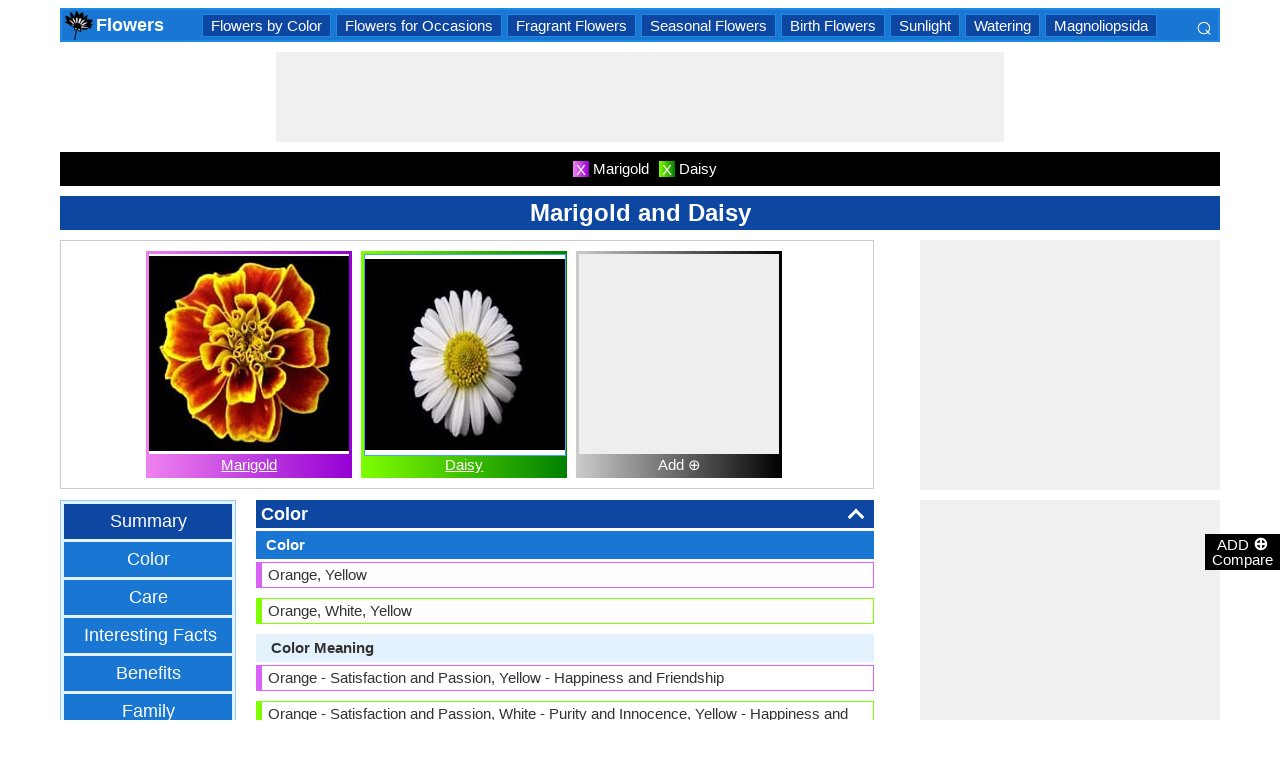

--- FILE ---
content_type: text/html; charset=utf-8
request_url: https://flowers.comparespecies.com/en/marigold-and-daisy/comparison-2-9-0
body_size: 26229
content:


<!DOCTYPE html>
<html id="HTMLSiteMaster" lang="en" xmlns="http://www.w3.org/1999/xhtml" itemscope="" itemtype="http://schema.org/WebPage" prefix="og: http://ogp.me/ns#">
<head id="Head1"><meta property="og:type" content="website" /><meta property="og:image:width" content="300" /><meta property="og:image:height" content="300" /><meta name="twitter:card" content="summary" /><meta name="twitter:site" content="@swapsshah" /><title>
	Marigold and Daisy
</title><meta charset="utf-8" /><meta name="viewport" content="width=device-width, initial-scale=1, maximum-scale=6" />
    
    <style>
        .ContentPage{position:relative;width:100%;max-width:1200px;margin:0 auto;padding:0;background-color:#fff}.container{position:relative;width:100%;max-width:1200px;margin:0 auto;padding:0 20px;box-sizing:border-box}.column,.columns{float:left;box-sizing:border-box}.row{margin-bottom:10px}.container .one.column,.container .one.columns{width:2.5%}.container .two.columns{width:9%}.container .three.columns{width:15.5%}.container .four.columns{width:22%}.container .five.columns{width:25.5%}.container .six.columns{width:35%}.container .seven.columns{width:41.5%}.container .eight.columns{width:48%}.container .nine.columns{width:51.5%}.container .ten.columns{width:61%}.container .eleven.columns{width:67.5%}.container .twelve.columns{width:74%}.container .thirteen.columns{width:80.5%}.container .fourteen.columns{width:87%}.container .fifteen.columns{width:93.5%}.container .sixteen.columns{width:100%}.container .one-third.column{width:300px}.container .two-thirds.column{width:-webkit-calc(100% - 4% - 300px);width:-moz-calc(100% - 4% - 300px);width:calc(100% - 4% - 300px)}.container .offset-by-one{padding-left:6.5%}.container .offset-by-two{padding-left:13%}.container .offset-by-three{padding-left:14.5%}.container .offset-by-four{padding-left:26%}.container .offset-by-five{padding-left:32.5%}.container .offset-by-six{padding-left:39%}.container .offset-by-seven{padding-left:45.5%}.container .offset-by-eight{padding-left:52%}.container .offset-by-nine{padding-left:58.5%}.container .offset-by-ten{padding-left:65%}.container .offset-by-eleven{padding-left:71.5%}.container .offset-by-twelve{padding-left:78%}.container .offset-by-thirteen{padding-left:84.5%}.container .offset-by-fourteen{padding-left:91%}.container .offset-by-fifteen{padding-left:97.5%}.one-third-Adjustable-left.column{float:left;margin-right:10px;width:300px}.one-third-Adjustable.column{width:-webkit-calc(100% - 10px - 10px - 300px - 300px);width:-moz-calc(100% - 10px - 10px - 300px - 300px);width:calc(100% - 10px - 10px - 300px - 300px);margin-left:0}.one-third-Adjustable-right.column{float:left;margin-left:10px;width:300px}@media only screen and (min-width:1200px){.column,.columns{margin-left:4%}.column:first-child,.columns:first-child{margin-left:0}.row{margin-bottom:10px}}@media only screen and (max-width:1200px){.column,.columns{margin-left:4%}.column:first-child,.columns:first-child{margin-left:0}.row{margin-bottom:10px}}@media only screen and (min-width:768px) and (max-width:959px){.column,.columns{margin-left:4%}.column:first-child,.columns:first-child{margin-left:0}.row{margin-bottom:10px}.one-third-Adjustable-left.column{float:none;width:100%;margin-bottom:10px;margin-right:0}.one-third-Adjustable.column{width:-webkit-calc(100% - 10px - 300px);width:-moz-calc(100% - 10px - 300px);width:calc(100% - 10px - 300px);margin-left:0}}@media only screen and (max-width:767px){.column,.columns{margin-left:0}.row{margin-bottom:10px}.container .one.column,.container .one.columns,.container .two.columns,.container .three.columns,.container .four.columns,.container .five.columns,.container .six.columns,.container .seven.columns,.container .eight.columns,.container .nine.columns,.container .ten.columns,.container .eleven.columns,.container .twelve.columns,.container .thirteen.columns,.container .fourteen.columns,.container .fifteen.columns,.container .sixteen.columns,.container .one-third.column,.container .two-thirds.column{width:100%;margin-bottom:7px}.container .offset-by-one,.container .offset-by-two,.container .offset-by-three,.container .offset-by-four,.container .offset-by-five,.container .offset-by-six,.container .offset-by-seven,.container .offset-by-eight,.container .offset-by-nine,.container .offset-by-ten,.container .offset-by-eleven,.container .offset-by-twelve,.container .offset-by-thirteen,.container .offset-by-fourteen,.container .offset-by-fifteen{padding-left:0}.one-third-Adjustable-left.column{float:none;width:100%;margin-bottom:10px;margin-right:0}.one-third-Adjustable.column{width:100%;margin-bottom:10px}.one-third-Adjustable-right.column{float:none;margin-bottom:10px;width:100%;margin-left:0}}@media only screen and (min-width:480px) and (max-width:767px){.column,.columns{margin-left:0}.row{margin-bottom:10px}.container .one.column,.container .one.columns,.container .two.columns,.container .three.columns,.container .four.columns,.container .five.columns,.container .six.columns,.container .seven.columns,.container .eight.columns,.container .nine.columns,.container .ten.columns,.container .eleven.columns,.container .twelve.columns,.container .thirteen.columns,.container .fourteen.columns,.container .fifteen.columns,.container .sixteen.columns,.container .one-third.column,.container .two-thirds.column{width:100%;margin-bottom:10px}}.container:after{content:"\20";display:block;height:0;clear:both;visibility:hidden}@media only screen (min-width:1200px){}
    </style>        

   
    <style>
        body{font-size:15px;line-height:15px;color:#333;font-family:Arial}h1,h2,h3,h4{padding:5px 0;margin:0;color:#fff;line-height:24px;background-color:#0d47a1;text-align:center}h1{font-size:24px}h2{font-size:21px}h3{font-size:18px}h4{font-size:15px}p{text-align:justify;line-height:18px;margin:3px 0;-ms-word-wrap:break-word;word-wrap:break-word}a{color:#0d47a1}a:hover{color:#1976d2}img{padding:0;margin:0}table{border-collapse:collapse}table tr,table td,table th{margin:0;padding:0;border:0}select option{background-color:#fff}.DropDown{width:100%;padding:3px;font-size:15px;line-height:1;height:27px;overflow:hidden;background:#fff;border:1px solid #42a5f5;z-index:100;font-weight:700}textarea,input{border:1px #42a5f5 solid}ul{font-size:15px;text-align:left;padding-left:25px;line-height:15px;margin:5px 0}ul li::before{margin-left:-25px;color:#42a5f5;font-size:25px;vertical-align:middle}.Scrl{list-style:none;white-space:nowrap;overflow-x:auto;overflow-y:hidden;padding:0}.Scrl::-webkit-scrollbar{background-color:#ddd}.Scrl::-webkit-scrollbar-track{border:1px solid #fff}.Scrl::-webkit-scrollbar-thumb{background-color:#64b5f6}.Scrl::-webkit-scrollbar-thumb:hover{background-color:#1976d2;border:1px solid #eee}.Scrl::-webkit-scrollbar{height:6px}.header{border:2px solid #1e88e5;overflow:hidden;background-color:#1976d2;justify-content:space-between}.LogoImg{height:30px;width:30px;margin:0 2px}.WN{color:#fff;text-decoration:none;font-size:18px;font-weight:700;display:inline-flex;line-height:30px;white-space:nowrap}.WN:hover{color:#fff}.Flip{transform:scaleX(-1);font-size:27px;margin-right:6px;color:#fff}.SearchDiv{background-color:#1976d2;float:right;padding:3px}.HeaderList{margin-right:10px;margin-left:10px}.footer{border-top:5px solid #8a8181;border-bottom:5px solid #bdbcbc;background:#fff}ul.FooterMenu{margin:0 auto;padding:5px 0;text-align:center;border-top:5px solid #bdbcbc}ul.FooterMenu li{display:inline-table;padding:3px 0}ul.FooterMenu li::before{content:none;margin-left:0;color:#444;font-size:15px}ul.FooterMenu li a{font-size:13px;color:#444;font-weight:700;padding:3px}ul.FooterMenu li a:hover{color:#1976d2}.bgHL{background-color:#ddd}.W100{width:100%}.M3{margin:3px}.MT5{margin-top:5px}.MR5{margin-right:5px}.MR10{margin-right:10px}.MB5{margin-bottom:5px}.MB10{margin-bottom:10px}.ML8{margin-left:8px}.PT5{padding-top:5px}.fnt15{font-size:15px!important}.fnt18{font-size:18px!important}.fnt21{font-size:21px!important}.fr{float:right}.fl{float:left}.displayNone{display:none!important}.displayBlock{display:block!important}.InlineBlock{display:inline-block}.InlineDisplay{display:inline}.NoneDisplay{display:none}.displayFlexEvenly{display:flex;justify-content:space-evenly}.displayFlex{display:flex;justify-content:center}.displayFlexAlignCenter{display:flex;align-items:center}.txtCenter{text-align:center}.txtCenter input[type="checkbox"]{width:15px;height:15px;vertical-align:middle}.txtLeft{text-align:left}.Pointer{cursor:pointer}.clear{clear:both}.bgW{background-color:#fff}.RedCross{color:#f00!important;font-size:26px!important}.box{border:1px solid #ccc;text-align:center;padding:10px}.BoldLink{color:#0d47a1;font-weight:700}.Button{border:1px solid #1976d2;background-color:#0d47a1;text-align:center;font-weight:700;color:#fff;padding:0 20px}.Button:hover{background-color:#1976d2}.contentSection,.morelk,.LinkRowleft,.oneProduct10,.FMPProduct10,.FSPProduct10,#baseProduct10{float:left}ul.SuMn{list-style:none;margin:0 auto;padding:0;text-align:center}ul.SuMn li{display:inline-block;float:none;padding:3px 8px;margin:3px 0;border:1px solid #1e88e5;background-color:#1976d2;margin-right:1px}ul.SuMn li::before{content:none;margin-left:0;color:#fff;font-size:15px}ul.SuMn li:hover{background:#1976d2}ul.SuMn li.selectedli{background:#1976d2}ul.SuMn li a{font-size:15px;color:#fff;text-decoration:none}ul.SuMn li span{font-size:15px;color:#fff;text-decoration:none;font-weight:700}ul.SuMn li.PrevNext{background:#1976d2}.TabBG li{background-color:#0d47a1!important}.FMPProduct10,.FSPProduct10,#baseProduct10{width:100%}.imgProduct10{display:none;height:25px;border:1px solid #42a5f5;width:13%;float:right}.oneProduct10{position:absolute;max-height:242px;overflow-y:auto;overflow-x:hidden;max-width:269px;font-size:14px;line-height:1;z-index:100;background:#fff;color:#000;padding-left:5px;margin-top:27px;cursor:pointer}.OvGridParent{display:flex}.OVGrid{width:100%;max-width:100%;margin-left:20px;display:inline-block}.OVGrid h2,.OVGrid h3,.OVGrid h4{background-color:#e3f2fd;line-height:18px;margin:0 0 3px 0;color:#333;text-align:left}.OVGrid h2{padding:5px 5px;background:#0d47a1;color:#fff;font-size:18px}.OVGrid h3{padding:5px 10px;background:#1976d2;color:#fff;font-size:15px}.OVGrid h4{padding:5px 15px}.OVGrid a{float:right;padding-top:7px}.ProductNamesParent{position:sticky;top:0;z-index:500}.ProductNames{background-color:#000;color:#fff;font-size:15px;line-height:24px;width:inherit;margin:0 auto;text-align:center;padding:5px 0}.ContentCenter{display:flex!important;justify-content:center!important;align-items:center!important}.spec-header{position:relative;width:100%}.up{position:absolute;top:62%;right:12px;transform:translateY(-50%) rotate(-135deg);box-sizing:border-box;height:12px;width:12px;border-style:solid;border-width:0 3px 3px 0;transition:transform 200ms ease-in-out;cursor:pointer;color:#fff}.down{position:absolute;box-sizing:border-box;bottom:4%;height:12px;width:12px;border-style:solid;border-width:0 3px 3px 0;transform:rotate(45deg);transition:border-width 150ms ease-in-out;float:right;margin:0 15px 10px 10px;cursor:pointer;color:#fff;right:-2px}.ChartLinksContainer{background-color:#fce4ec;line-height:26px;border:1px solid #e1e1e1;padding:0 6px;color:#880e4f!important}.ImagesContainer{background:linear-gradient(to right,#ee82ee,#9400d3);padding:3px;display:inline-block;margin-right:5px;margin-bottom:5px}.AddButtonImageContainer{background:linear-gradient(to right,#ccc,#000);color:#fff;padding:3px;cursor:pointer;margin-top:5px}.AddImageButton{line-height:20px}.AddImageBigButton{height:150px;width:150px;background-color:#eee}.chartCanvas{width:500px;border:1px solid #dce8ed}.canvasBorder{border:1px solid #ccc}.visualizationContainer{margin:10px 10px 0 10px}.DownloadIcon{width:30px;height:30px;margin-bottom:-10px}.btnDownload{padding:6px;cursor:pointer;text-align:center;margin:0 2%}.btnCollection{margin:20px 10px 15px 10px}.btnPNG{background-color:#d32f2f;border:solid 1px #b71c1c;color:#fff}.btnJPG{background-color:#7b1fa2;border:solid 1px #4a148c;color:#fff}.btnSVG{background-color:#2e7d32;border:1px solid #1b5e20;color:#fff}.currentDownloadSize{font-weight:bold;border:8px solid #ff9800;padding:5px;margin:0 20px 10px 20px!important}.downloadSize{line-height:24px;padding:5px;margin-bottom:7px;cursor:pointer;margin:0 28px 10px 28px}.SmallTip{width:40px;border:2px solid #ff9800}.Sharediv{line-height:40px;background-color:#424242;color:#fff;font-size:18px}.modal{position:fixed;z-index:500;left:0;top:0;width:100%;height:100%;background-color:rgba(0,0,0,.4)}.modalContent{margin:0 auto;padding:6px;position:relative;background-color:#fafafa;width:fit-content;top:25%}.DownloadModelContent{width:275px;background-color:#fff}.aspectRatioContainer{text-align:left;padding:0}.InputContentTitle{font-size:21px;color:#212121;border-bottom:1px solid #ff9800;padding:2px}.aspectRatioLabel{margin-right:5px;font-weight:normal;font-size:18px}.aspectRatioDropdown{font-size:18px;margin-bottom:10px;width:100%!important}.dropDown{padding:5px;border:1px solid #ff9800;background-color:#fff!important}.sidenav{height:100%;width:0;position:fixed;z-index:2147483647!important;top:30px;right:0;background-color:#555;overflow-x:hidden;transition:.5s;padding-top:80px}.sidenav span{padding-left:5px;text-decoration:none;font-size:15px;transition:.3s}.sidenav .closebtn{position:absolute;top:4px;right:1px;font-size:36px;margin-left:50px;text-decoration:none;cursor:pointer;color:#fff}.oneProductSearch{position:absolute;max-height:242px;overflow-y:auto;overflow-x:hidden;width:228px;background:#fff;padding-left:5px;cursor:pointer}.AddtoCompareFixed{position:fixed;bottom:150px;right:0;z-index:300;text-align:center}.fadingTransition{visibility:hidden}.AddtoCompareFixedInner{padding:3px;background-color:#000;color:#fff;cursor:pointer;width:69px;margin:5px 0 0 0}.MoveTopBtn{border:1px solid #1976d2;background-color:#1976d2;width:100%}.GreyBG{background-color:#ddd}.Product1{background:linear-gradient(to right,#ee82ee,#9400d3)}.Product1Dark{background-color:#753783}.Product2{background:linear-gradient(to right,#7fff00,#008000)}.Product2Dark{background-color:#59b201}.Product3{background:linear-gradient(to right,#f00,#8b0000)}.Product3Dark{background-color:#be1bbe}.Product4{background:linear-gradient(to right,#ffa500,#ff4500)}.Product4Dark{background-color:#d36c46}.Product5{background:linear-gradient(to right,#add8e6,#00008b)}.Product5Dark{background-color:#00008b}.Product6{background-color:#2196f3}.Product6Dark{background-color:#1976d2}.BorderProduct1{border-color:#ee82ee}.BorderProduct2{border-color:#7fff00}.BorderProduct3{border-color:#f00}.BorderProduct4{border-color:#ff7f50}.BorderProduct5{border-color:#00008b}.bar{height:6px;margin:0}.ProdNameDate{width:60px;height:40px;white-space:normal;padding-left:3px;cursor:pointer;line-height:20px;font-size:15px}.ProductCircle{width:16px;height:16px;display:inline-block;margin-left:10px;vertical-align:text-bottom}.RemoveCloseX{text-align:center;vertical-align:middle;line-height:17px;cursor:pointer}.SVList{margin-bottom:10px;border:1px solid;line-height:18px}.SpecValueNumber{line-height:18px;color:#000;border:1px solid;font-size:15px;display:inline-block;margin-right:10px;position:relative;margin-bottom:3px}.SpecValueYesNo{font-size:21px;line-height:18px;color:#000;padding-top:2px;font-weight:bolder;border:1px solid;display:inline-block;margin-bottom:10px;margin-right:5px}.SpecValTextB15{margin-top:0;line-height:18px;border:1px solid;margin-bottom:10px}.SpecValueInner{margin-bottom:10px;border:1px solid;font-size:15px;font-weight:bold;margin-top:0;line-height:18px}.fontNormal{font-weight:normal!important}.morelk{text-align:right;font-weight:700;margin-top:5px}.contentSection{padding:5px 0;text-align:center}.contentSection a{vertical-align:top}.contentSection,.morelk,.imgActual{width:100%}.imgHyperlink{font-size:15px;line-height:18px;font-weight:700;margin:-5px 0 5px;background-color:#fff}.imgActual{background-color:#fff;border:1px solid #42a5f5;height:100%}.imgTwoColumn{width:47%}.Width90to45p{width:90px}.FourthLink{display:inline-block}.LinkRowleft{font-size:15px;line-height:24px;vertical-align:top;padding:0 7px}.LinkRowRight{width:45px}.row-default{background-color:#fff}.row-alternate{background-color:#e3f2fd}.txtContent{background:url(/images/Search.png) left center no-repeat;padding-left:25px;background-color:#fff;font-weight:700}.setHover:hover{font-weight:700}.searchImage{height:30px;width:30px;border:1px solid #42a5f5}.outerSearchDiv{height:32px;margin:1px 0}.info{margin:-20px 8px 0 8px;text-align:left;max-width:65%;display:inline-block;vertical-align:middle;max-height:28px;overflow:hidden}.seacrchBackround{background-color:#bbdefb}.BorderProduct1{border-color:#ee82ee}.ProdNamePanel{white-space:normal;padding-left:10px;cursor:pointer;font-size:16px;font-weight:bold}.ProductImage{padding:3px;display:inline-block;margin-right:5px}.PIImage{width:200px;height:200px;background-color:#eee}.PIOverviewImage{height:200px;background-color:#eee}.PIOverviewImage img{height:200px;width:200px}.PIName{padding:3px 0}.PIName a{color:#fff}.MenuItems{position:sticky;top:0;z-index:200;height:100%;padding-bottom:10px}.MenuItemsTop{top:35px!important}.MenuContainer{background-color:#e3f2fd;overflow:hidden;border:1px solid #90caf9;width:174px}.Menu{margin:0 auto;text-align:center}.Menu li{padding:5px 10px;margin:3px 3px;background:#1976d2}.Menu li:hover{background-color:#0d47a1}.Menu li a{font-size:18px;color:#fff;text-decoration:none;display:inline-block;padding:5px 10px}.Menu .SelectedMenu{background-color:#0d47a1}.H29F{height:29px}.allSb{border:1px solid #42a5f5;color:#42a5f5;font-size:22px;text-align:center;line-height:28px;cursor:pointer}.plCssOv{height:134px!important}.plCssCm{height:142px!important}.Ltx1{float:left;margin:0 5px 0 8px}.Mtx1{font-size:13px;margin:0 8px 0 0;float:right;color:#fff}.opso{width:105px;display:inline-block;margin:0 5px;border:1px solid #42a5f5;text-decoration:none;cursor:pointer;white-space:normal}.opso img{width:100px;height:100px}.oils{color:#fff;height:32px;word-wrap:break-word;background-color:#1976d2;font-weight:700;white-space:normal}.CPS{width:245px;display:inline-block;text-decoration:none;margin:0 5px}.isc{border:1px solid #42a5f5;width:45%;height:45%}.OPS{width:110px;display:inline-block;border:1px solid #42a5f5;cursor:pointer;white-space:normal;text-decoration:none;margin:0 5px}.Protrait{display:none}.OuterProgressBar{height:8px;background-color:#ddd;position:relative;width:100%;margin-bottom:1px}.InnerProgressBar{height:100%}.InnerProgressBarRange{height:100%;display:flex}.InnerMostProgressBarRange{height:100%;display:inline-block}.ProgressMarkers{width:100%;position:relative;margin-bottom:14px;margin-top:16px;background:url('/images/BarImage.png') no-repeat;background-size:100% 100%;height:10px;cursor:pointer}.ThumbPointer{position:absolute;transform:translate(-35%,25%);cursor:pointer;font-size:18px}.MinR{margin-left:-2px;float:left}.MaxR{margin-right:-3px;float:right}.BarProduct1{border-color:#d863f5;border-left:6px solid #d863f5;padding:3px 6px}.BarProduct2{border-color:#7fff00;border-left:6px solid #7fff00;padding:3px 6px}.BarProduct3{border-color:#f00;border-left:6px solid #f00;padding:3px 6px}.BarProduct4{border-color:#ff7f50;border-left:6px solid #ff7f50;padding:3px 6px}.BarProduct5{border-color:#00008b;border-left:6px solid #00008b;padding:3px 6px}.BackVoilet{background:linear-gradient(to right,#ee82ee,#9400d3)}.BackMagenta{background:linear-gradient(to right,#f00,#8b0000)}.BackGreen{background:linear-gradient(to right,#7fff00,#008000)}.BackOrange{background:linear-gradient(to right,#ffa500,#ff4500)}.BackGrey{background:linear-gradient(to right,#ccc,#000);color:#fff}.close{font-family:Arial;cursor:pointer;color:#fff;float:right;font-weight:bold;margin-right:6px;font-size:18px}.PopupHeading{line-height:27px;color:#fff;font-size:21px;font-weight:bold;padding:3px 0;border:1px solid #2196f3;background-color:#0d47a1}.btnPopUP{cursor:pointer;border:1px solid #1976d2;text-align:center;padding:5px 20px;font-weight:700;display:inline-block;background-color:#1976d2;color:#fff}.btnAnchor{color:#fff;text-decoration:none}.btnAnchor:hover,.btnPopUP:hover{color:#fff;background-color:#0d47a1}.PopProductImage{text-align:center;width:fit-content;margin:5px auto;border:2px solid #bbdefb}.GreenTickCross{color:#32cd32}.GreyTickCross{color:#ddd}.RedTickCross{color:#dc143c}.NavyTickCross{color:#303f9f}.DarkGreyTick{color:#555}.DarkGreyCross{color:#555}@media only screen and (max-width:1200px){.oneProduct10{width:256px;float:left;margin-left:-107px}.PIOverviewImage{max-width:500px}}@media only screen and (min-width:768px) and (max-width:959px){.FourthLink{display:none}.MenuContainer{width:100%!important}.PIOverviewImage{max-width:320px}.OvGridParent{flex-direction:column}.OVGrid{margin-left:0}.Menu li{display:inline-block}.opso{width:115px}.CPS{width:280px}.plCssCm{height:155px!important}}@media only screen and (max-width:767px){.imgHyperlink{font-size:15px}.Protrait{display:block}.Width90to45p{width:64px}.FourthLink{display:none}.MenuContainer{width:100%!important}.oneProduct1,.oneProduct2{width:159px}.oneProduct3 .info,.oneProduct4 .info{margin:-48px 0 0 35px}.searchImage{height:29px;width:29px}.oneProduct10 .outerSearchDiv .truncate{width:250px;white-space:nowrap;overflow:hidden;-ms-text-overflow:ellipsis;-o-text-overflow:ellipsis;text-overflow:ellipsis}.HeaderList{margin-right:5px;margin-left:5px}.oneProduct10{width:250px;margin-left:0;float:none}p a{line-height:24px}h1{font-size:21px}.DropDown{width:100%}ul.SuMn li{padding:0 5px}.HeaderList>ul.SuMn li{padding:3px 5px}.imgTwoColumn{width:46%}.box{border:0 solid #ccc;text-align:center;padding:0 5px}.clearwith10inMobile{width:100%;float:left;clear:both;padding:5px 0}.morelk{line-height:28px}.DownloadIcon{width:24px;height:24px;margin-right:5px;margin-bottom:-7px}.btnDownload{font-size:14px;padding:3px 5px}.btnCollection{margin-top:10px;margin-bottom:10px}.Menu li{display:inline-block}.Menu li a{padding:0}.PIOverviewImage{max-width:250px}.OvGridParent{flex-direction:column}.OVGrid{margin-left:0!important}.ProductNamesParent{top:-10px}.More{line-height:24px}.opso{width:110px}.CPS{width:220px}.plCssCm{height:130px!important}}@media only screen and (min-width:480px) and (max-width:767px){.Protrait{display:none}.Width90to45p{width:90px}.FourthLink{display:inline-block}.PIOverviewImage{max-width:400px}.oneProduct10{margin-left:0;float:none;width:458px}p a{line-height:24px}.DropDown{width:100%}.imgTwoColumn{width:46%}.productLink{width:395px}.opso{width:115px}.CPS{width:230px}}
    </style>        

    
    <style>
        .ResAdHR{width:728px;height:90px;margin:0 auto;text-align:center;background-color:#f0f0f0;clear:both}.ResInsHR{width:728px;height:90px}.ResAdHH{width:728px;height:90px;margin:0 auto;text-align:center;background-color:#f0f0f0;clear:both}.ResInsHH{width:728px;height:90px}.ResAdRH{width:300px;height:250px;margin:0 auto;text-align:center;background-color:#f0f0f0;clear:both;position:relative}.ResInsRH{width:300px;height:250px}.ResAdRHR{width:300px;height:250px;margin:0 auto;text-align:center;background-color:#f0f0f0;clear:both;position:relative}.ResInsRHR{width:300px;height:250px}.ResAdRHH{width:300px;height:250px;margin:0 auto;text-align:center;background-color:#f0f0f0;clear:both;position:relative}.ResInsRHH{width:300px;height:250px}.ResAdRR{width:300px;height:250px;margin:0 auto;text-align:center;background-color:#f0f0f0;clear:both;position:relative}.ResInsRR{width:300px;height:250px}.ResAdVH{max-width:300px;max-height:600px;margin:0 auto;text-align:center;background-color:#f0f0f0;clear:both}.ResInsVH{width:300px;height:600px}.ResAdVHR{max-width:300px;max-height:600px;margin:0 auto;text-align:center;background-color:#f0f0f0;clear:both}.ResInsVHR{width:300px;height:600px}.ResAdVHH{width:300px;height:600px;margin:0 auto;text-align:center;background-color:#f0f0f0;clear:both;position:relative}.ResInsVHH{width:300px;height:600px}.ResAdVR{width:300px;height:600px;margin:0 auto;text-align:center;background-color:#f0f0f0;clear:both;position:relative}.ResInsVR{width:300px;height:600px}@media only screen and (min-width:768px) and (max-width:959px){.ResAdRHR{width:728px;height:90px}.ResInsRHR{width:728px;height:90px}.ResAdRHH{width:728px;height:90px}.ResInsRHH{width:728px;height:90px}.ResAdVH{max-width:300px;max-height:600px}.ResInsVH{width:300px;height:600px}.ResAdVHR{max-width:728px;max-height:90px}.ResInsVHR{width:728px;height:90px}.ResAdVHH{width:728px;height:90px}.ResInsVHH{width:728px;height:90px}.ResAdVR{width:300px;height:600px}.ResInsVR{width:300px;height:600px}}@media only screen and (max-width:767px){.ResAdHR{width:300px;height:250px}.ResInsHR{width:300px;height:250px}.ResAdHH{width:320px;height:100px}.ResInsHH{width:320px;height:100px}.ResAdRHR{width:300px;height:250px}.ResInsRHR{width:300px;height:250px}.ResAdRHH{width:320px;height:100px}.ResInsRHH{width:320px;height:100px}.ResAdVH{max-width:300px;max-height:90px}.ResInsVH{width:300px;height:90px}.ResAdVHR{max-width:300px;max-height:250px}.ResInsVHR{max-width:300px;max-height:250px}.ResAdVHH{max-width:320px;max-height:100px}.ResInsVHH{max-width:320px;max-height:100px}.ResAdVR{width:300px;height:250px}.ResInsVR{width:300px;height:250px}}@media only screen and (max-width:767px) and (min-width:480px){.ResAdHR{width:300px;height:250px}.ResInsHR{width:300px;height:250px}.ResAdHH{width:320px;height:100px}.ResInsHH{width:320px;height:100px}.ResAdRHR{width:300px;height:250px}.ResInsRHR{width:300px;height:250px}.ResAdRHH{width:320px;height:100px}.ResInsRHH{width:320px;height:100px}.ResAdVH{max-width:300px;max-height:90px}.ResInsVH{width:300px;height:90px}.ResAdVHR{max-width:300px;max-height:250px}.ResInsVHR{max-width:300px;max-height:250px}.ResAdVHH{width:320px;height:100px}.ResInsVHH{width:320px;height:100px}.ResAdVR{width:300px;height:250px}.ResInsVR{width:300px;height:250px}}@media only screen and (max-width:767px){.ResAdRH,.ResInsRH{height:100px}}
    </style>

    <!--Adsense Page Level Ads-->
    <script async src="//pagead2.googlesyndication.com/pagead/js/adsbygoogle.js"></script>
    <script>
        (adsbygoogle = window.adsbygoogle || []).push({
            google_ad_client: "ca-pub-4783744004312893",
            enable_page_level_ads: true
        });
    </script>
    
    <link rel="amphtml" href="https://flowers.comparespecies.com/en/marigold-and-daisy/comparison-2-9-0/amp" />
<meta itemprop="name" content="Marigold and Daisy" /><meta itemprop="description" content="Know about Marigold and Daisy facts like color, shape, fragrance, growing conditions and benefits." /><meta itemprop="image" content="https://flowers.comparespecies.com/PImg/Marigold2Med_300.jpg" /><meta property="og:title" content="Marigold and Daisy" /><meta property="og:description" content="Know about Marigold and Daisy facts like color, shape, fragrance, growing conditions and benefits." /><meta property="og:url" content="flowers.comparespecies.com/en/marigold-and-daisy/comparison-2-9-0" /><meta property="og:image" content="https://flowers.comparespecies.com/PImg/Marigold2Med_300.jpg" /><meta name="twitter:title" content="Marigold and Daisy" /><meta name="twitter:description" content="Know about Marigold and Daisy facts like color, shape, fragrance, growing conditions and benefits." /><meta name="twitter:image" content="https://flowers.comparespecies.com/PImg/Marigold2Med_300.jpg" /><meta itemprop="name" content="Marigold and Daisy" /><meta itemprop="description" content="Know about Marigold and Daisy facts like color, shape, fragrance, growing conditions and benefits." /><meta itemprop="image" content="https://flowers.comparespecies.com/PImg/Marigold2Med_300.jpg" /><meta property="og:title" content="Marigold and Daisy" /><meta property="og:description" content="Know about Marigold and Daisy facts like color, shape, fragrance, growing conditions and benefits." /><meta property="og:url" content="flowers.comparespecies.com/en/marigold-and-daisy/comparison-2-9-0" /><meta property="og:image" content="https://flowers.comparespecies.com/PImg/Marigold2Med_300.jpg" /><meta name="twitter:title" content="Marigold and Daisy" /><meta name="twitter:description" content="Know about Marigold and Daisy facts like color, shape, fragrance, growing conditions and benefits." /><meta name="twitter:image" content="https://flowers.comparespecies.com/PImg/Marigold2Med_300.jpg" />
<!-- Google tag (gtag.js) -->
<script async src="https://www.googletagmanager.com/gtag/js?id=G-GVPWJREQLD"></script>
<script>
  window.dataLayer = window.dataLayer || [];
  function gtag(){dataLayer.push(arguments);}
  gtag('js', new Date());

  gtag('config', 'G-GVPWJREQLD');
</script>
<link rel="alternate" href="https://flowers.comparespecies.com/en/marigold-and-daisy/comparison-2-9-0" hreflang="en" /><link rel="alternate" href="https://flowers.comparespecies.com/es/maravilla-y-margarita/comparison-2-9-0" hreflang="es" /><link rel="alternate" href="https://flowers.comparespecies.com/pt/malmequer-e-margarida/comparison-2-9-0" hreflang="pt" /><link rel="alternate" href="https://flowers.comparespecies.com/fr/marigold-et-marguerite/comparison-2-9-0" hreflang="fr" /><link rel="alternate" href="https://flowers.comparespecies.com/de/ringelblume-und-ganseblumchen/comparison-2-9-0" hreflang="de" /><link rel="alternate" href="https://flowers.comparespecies.com/it/calendula-e-margherita/comparison-2-9-0" hreflang="it" /><link rel="alternate" href="https://flowers.comparespecies.com/pl/nogietek-i-stokrotka/comparison-2-9-0" hreflang="pl" /><link rel="alternate" href="https://flowers.comparespecies.com/hi/marigold-and-daisy/comparison-2-9-0" hreflang="hi" /><link rel="alternate" href="https://flowers.comparespecies.com/mr/marigold-and-daisy/comparison-2-9-0" hreflang="mr" /><link rel="alternate" href="https://flowers.comparespecies.com/nl/goudsbloem-en-madeliefje/comparison-2-9-0" hreflang="nl" /><link rel="alternate" href="https://flowers.comparespecies.com/ro/galbenele-si-margareta/comparison-2-9-0" hreflang="ro" /><link rel="alternate" href="https://flowers.comparespecies.com/vi/giong-cuc-vang-va-giong-cuc/comparison-2-9-0" hreflang="vi" /><link rel="alternate" href="https://flowers.comparespecies.com/id/marigold-dan-bunga-aster/comparison-2-9-0" hreflang="id" /><link rel="alternate" href="https://flowers.comparespecies.com/jv/marigold-lan-daisy/comparison-2-9-0" hreflang="jv" /><meta name="description" content="Know about Marigold and Daisy facts like color, shape, fragrance, growing conditions and benefits." /><meta name="keywords" content="Marigold and Daisy, fragrance, stem size, sunlight, habit, uses, About Marigold and Daisy, More about Marigold and Daisy, Facts and color, growing conditions, facts" /></head>
<body>
    <div id="fb-root"></div>
    <form method="post" action="./comparison-2-9-0" id="form1">
<div class="aspNetHidden">
<input type="hidden" name="__VIEWSTATE" id="__VIEWSTATE" value="3RWyB83H3byWldTQeHLSUZhJTIoXRHxkexpDUu7aW1Bowx3NYdqrtlVMJyUERRv0bSlzFV9sEbe6y/Y2yQl+LF+exojuYCdk35odruKGbwk=" />
</div>

<div class="aspNetHidden">

	<input type="hidden" name="__VIEWSTATEGENERATOR" id="__VIEWSTATEGENERATOR" value="CB5E97E0" />
	<input type="hidden" name="__EVENTVALIDATION" id="__EVENTVALIDATION" value="[base64]" />
</div>
        <input type="hidden" name="ctl00$HDField1" id="HDField1" />

        <div id="mySidenav" class="sidenav">
            <span class="closebtn" onclick="closeNav()">&times;</span>
            <div id="SearchCmp" style="margin-left: 16px; margin-right: 16px;">
                

<div id="baseProduct6" class="Par">
    <div class="FMPProduct6">
        <div id="SubDuv1" class="FSPProduct6">
            <input name="ctl00$SearchProduct$Product6" type="text" id="Product6" class="txtContent W100 H29F" aria-label="Search Box" onkeyup="javascript:GetProductsList(this.id, event);" autocomplete="off" />
            <input type="hidden" name="ctl00$SearchProduct$HiddenProduct10" id="HiddenProduct10" />
        </div>
        <div class="GapProduct6"></div>
    </div>
    <div id="AddProdDD">
    </div>
</div>

<br />

<div id="SearchProduct_product1" class="Product1" style="height:50px;display:block;">
    <img src="https://flowers.comparespecies.com/PImg/Marigold2Normal_200.jpg" id="SearchProduct_Img1" height="50" width="50" class="BorderProduct1 fl" alt="Marigold" />
    <div id="SearchProduct_SPProduct1" class="ProdNamePanel fl" style="line-height:45px;">Marigold</div>
    <div id="SearchProduct_rem1" class="Pointer font21 Pointer fr" onclick="CompareNow(&quot;2&quot;);" title="Remove Marigold !">☒</div>
</div>

<br />

<div id="SearchProduct_product2" class="Product2" style="height:50px;display:block;">
    <img src="https://flowers.comparespecies.com/PImg/Daisy9Normal_200.jpg" id="SearchProduct_Img2" height="50" width="50" class="BorderProduct1 fl" alt="Daisy" />
    <div id="SearchProduct_SPProduct2" class="ProdNamePanel fl" style="line-height:45px;">Daisy</div>
    <div id="SearchProduct_rem2" class="Pointer font21 Pointer fr" onclick="CompareNow(&quot;9&quot;);" title="Remove Daisy !">☒</div>
</div>

<br />



<br />



<br />



            </div>
        </div>

        <div class="AddtoCompareFixed">
            <button onclick="topFunction(); return false;" class="Pointer AddtoCompareFixedInner fadingTransition MoveTopBtn" id="topBtn">Top</button>
            <div class="AddtoCompareFixedInner Pointer" onclick="openNav();">
                ADD <span style="font-weight: bold; font-size: 18px;">⊕</span><br />
                Compare
            </div>
        </div>

        <div class="ContentPage">
            <div class='container row pt12'>
                <div class='sixteen columns'>
                    <div class='displayFlexAlignCenter header' id="header">
                        <a href="https://flowers.comparespecies.com/" id="WebsiteUrl" class="WN">
                            <img src="https://flowers.comparespecies.com/PImg/InstanceImages/Logo.png" id="WebsiteLogo" class="LogoImg" alt="Flowervs Image" title="Flowervs" />
                            <span id="L_Name" title="Flowervs">Flowers</span>
                        </a>

                        

<div class="Scrl HeaderList">
    <ul id="UC_CategoryMenu_CategoryContent" class="SuMn txtCenter W100 TabBG" onscroll="MaintainScrollPosition();">
        
                <li><a href='https://flowers.comparespecies.com/en/flowers-by-color/style-8' title='Flowers by Color'>Flowers by Color</a></li>
            
                <li><a href='https://flowers.comparespecies.com/en/flowers-for-occasions/style-6' title='Flowers for Occasions'>Flowers for Occasions</a></li>
            
                <li><a href='https://flowers.comparespecies.com/en/fragrant-flowers/style-9' title='Fragrant Flowers'>Fragrant Flowers</a></li>
            
                <li><a href='https://flowers.comparespecies.com/en/seasonal-flowers/style-10' title='Seasonal Flowers'>Seasonal Flowers</a></li>
            
                <li><a href='https://flowers.comparespecies.com/en/birth-flowers/style-7' title='Birth Flowers'>Birth Flowers</a></li>
            
                <li><a href='https://flowers.comparespecies.com/en/sunlight/style-14' title='Sunlight'>Sunlight</a></li>
            
                <li><a href='https://flowers.comparespecies.com/en/watering/style-13' title='Watering'>Watering</a></li>
            
                <li><a href='https://flowers.comparespecies.com/en/magnoliopsida/style-12' title='Magnoliopsida'>Magnoliopsida</a></li>
            
    </ul>
</div>

                        <span class="Pointer Flip" onclick="ShowSearchBox();">⌕</span>
                    </div>
                    <div id="SearchDiv" class="displayNone SearchDiv">
                        

<div id="baseProduct10">
    <div class="FMPProduct10">
        <div id="SubDuv1" class="FSPProduct10 BRNone">
            <input name="ctl00$SearchBox_ProductCommon$Product10" type="text" id="Product10" class="txtContent H29F" onkeyup="javascript:callMe(this.id,event);" autocomplete="off" placeholder="Search" />
            <input type="hidden" name="ctl00$SearchBox_ProductCommon$HiddenProduct10" id="HiddenProduct10" />
        </div>
        <div class="GapProduct10"></div>
        <div onmouseup="javascript:retriveInitialList(this.id,0);" id="imgProduct10" class="imgProduct10 allSb fl">▼</div>
    </div>
    <div id="divProduct10" class="oneProduct10">
    </div>
</div>

                    </div>
                </div>
            </div>

            <div class='container row'>
                <div class="sixteen columns">
                    <div class="ResAdHH">
                        <script async="async" src="//pagead2.googlesyndication.com/pagead/js/adsbygoogle.js"
                            crossorigin="anonymous"></script>
                        <ins class="adsbygoogle ResInsHH InlineBlock" data-ad-client="ca-pub-4783744004312893" data-ad-slot="8567950570"></ins>
                        <script>(adsbygoogle = window.adsbygoogle || []).push({});</script>
                    </div>
                </div>
            </div>
        </div>

        
    <input type="hidden" name="ctl00$MC$CPage" id="MC_CPage" value="2|9" />

    <input type="hidden" name="ctl00$MC$ProductIds" id="ProductIds" value="2|9" />
    <input type="hidden" name="ctl00$MC$PrimaryId" id="PrimaryId" value="0" />

    <div class="ContentPage">
        <div class="container ProductNamesParent row">
            <div id="MC_prodNamesColorPanel" class="ProductNames Scrl"><span><div class="ProductCircle Product1">
        <div id="2" title="Remove Marigold !" onclick='CompareNow(this.id);' class="RemoveCloseX">X</div>
</div>
                    Marigold<div class="ProductCircle Product2">
        <div id="9" title="Remove Daisy !" onclick='CompareNow(this.id);' class="RemoveCloseX">X</div>
</div>
                    Daisy</span></div>
        </div>
        <div class="container row">
            <div class="sixteen columns">
                <div class="txtCenter">
                    <span id="MC_COMPARE_H1_txt"><h1>Marigold and Daisy</h1></span>
 

                </div>
            </div>
        </div>

        

        <div id="MC_DefaultContainer" class="container row Mt10">
            <div class="two-thirds column box">
                

<div class="Scrl">
    <div id="MC_CPR_ProductSection1" class="ProductImage Product1">
        <div class="PIImage">
            <img id="MC_CPR_Img1" src="https://flowers.comparespecies.com/PImg/Marigold2Normal_200.jpg" alt="-" style="height:200px;width:200px;" />
        </div>
        <div class="PIName">
            <a id="MC_CPR_HL_P1" title="Marigold" href="https://flowers.comparespecies.com/en/marigold-facts/model-2-0">Marigold</a>
        </div>
    </div>
    <div id="MC_CPR_ProductSection2" class="ProductImage Product2">
        <div class="PIImage">
            <img id="MC_CPR_Img2" class="imgActual" src="https://flowers.comparespecies.com/PImg/Daisy9Normal_200.jpg" alt="-" style="height:200px;width:200px;" />
        </div>
        <div class="PIName">
            <a id="MC_CPR_HL_P2" title="Daisy" href="https://flowers.comparespecies.com/en/daisy-facts/model-9-0">Daisy</a>
        </div>
    </div>
    
    
    
    <div id="MC_CPR_AddToCompareSection" class="ProductImage BackGrey Pointer" onclick="openNav();">
        <div class="PIImage">
        </div>
        <div class="PIName">
            <div title="Add To Compare" class="Pointer">Add ⊕ </div>
        </div>
    </div>
</div>

            </div>

            <div class="one-third column">
                <div class="ResAdRH">
                    <script async="async" src="//pagead2.googlesyndication.com/pagead/js/adsbygoogle.js"
                        crossorigin="anonymous"></script>
                    <ins class="adsbygoogle ResInsRH InlineBlock" data-ad-client="ca-pub-4783744004312893" data-ad-slot="5941787239"></ins>
                    <script>(adsbygoogle = window.adsbygoogle || []).push({});</script>
                </div>
            </div>
        </div>

        <div class="container row">
            <div class="two-thirds column">
                <div class="OvGridParent">
                    <div class="MenuItems MenuItemsTop">
                        

<div class="MenuContainer">
    <ul class="Menu Scrl">
        
                <li class='SelectedMenu'>
                    <a href='../../en/marigold-and-daisy/comparison-2-9-0' title='Marigold and Daisy'>Summary</a>
                </li>
            
                <li class='li'>
                    <a href='../../en/marigold-and-daisy-color/comparison-2-9-4' title='Marigold and Daisy Color'>Color</a>
                </li>
            
                <li class='li'>
                    <a href='../../en/marigold-and-daisy-care/comparison-2-9-6' title='Marigold and Daisy Care'>Care</a>
                </li>
            
                <li class='li'>
                    <a href='../../en/interesting-facts-about-marigold-and-daisy/comparison-2-9-8' title='Interesting Facts about Marigold and Daisy'>Interesting Facts</a>
                </li>
            
                <li class='li'>
                    <a href='../../en/marigold-and-daisy-benefits/comparison-2-9-9' title='Marigold and Daisy Benefits'>Benefits</a>
                </li>
            
                <li class='li'>
                    <a href='../../en/marigold-and-daisy-family/comparison-2-9-5' title='Marigold and Daisy Family'>Family</a>
                </li>
            
                <li class='li'>
                    <a href='../../en/about-marigold-and-daisy/comparison-2-9-999' title='About Marigold and Daisy'>All</a>
                </li>
            
    </ul>
</div>

                    </div>
                    <div id="dataRegion" class="OVGrid"></span>
                                    <div class='spec-header'>
                                        <h2>Color</h2>

                                        <div class= up onclick='toggleAccordion(this)'></div>
                                    </div>

                                    <span class=InlineDisplay><h3>Color</h3><div class="SpecValTextB15 BarProduct1 ">
    Orange, Yellow
</div>
<div class="SpecValTextB15 BarProduct2 ">
    Orange, White, Yellow
</div>
<h4>Color Meaning</h4><div class="SpecValTextB15 BarProduct1 ">
    Orange - Satisfaction and Passion, Yellow - Happiness and Friendship
</div>
<div class="SpecValTextB15 BarProduct2 ">
    Orange - Satisfaction and Passion, White - Purity and Innocence, Yellow - Happiness and Friendship
</div>
<h3>Stem Size</h3><span class='SpecValueNumber BarProduct1'>0"</span><span class='SpecValueNumber BarProduct2'>0"</span>
<div class='OuterProgressBar'><div class='InnerProgressBarRange' style='width:NaN%;'><div class='InnerMostProgressBarRange' style='width:NaN%'></div><div class='Product1' style='width:NaN%'></div></div></div><div class='OuterProgressBar'><div class='InnerProgressBarRange' style='width:NaN%;'><div class='InnerMostProgressBarRange' style='width:NaN%'></div><div class='Product2' style='width:NaN%'></div></div></div>
<span class="MinR">0</span>
<span class="MaxR">0</span>
<div class="ProgressMarkers" onclick="ImgScaleClick(event, this, 0, '2|9', 1, 2, 43, 14)">
    <span class="ThumbPointer" style="left:75%">👆🏻</span>
</div>
<h3>Fragrance</h3><div class="SpecValueInner BarProduct1">
    Aromatic
</div><div class="SpecValueInner BarProduct2">
    Aromatic
</div><h3>Petals</h3><h4>Number Of Petals</h4><span class='SpecValueNumber BarProduct1'>100</span><span class='SpecValueNumber BarProduct2'>13</span>
<div class='OuterProgressBar'><div class='InnerProgressBar Product1' style='width:100%;'></div></div><div class='OuterProgressBar'><div class='InnerProgressBar Product2' style='width:13%;'></div></div>
<span class="MinR">2</span>
<span class="MaxR">100</span>
<div class="ProgressMarkers" onclick="ImgScaleClick(event, this, 0, '2|9', 1, 3, 29, 2)">
    <span class="ThumbPointer" style="left:100%">👆🏻</span>
</div><h3>Other Characteristics</h3><h4>Shape</h4><div class="SpecValueInner BarProduct1">
    Oval
</div><div class="SpecValueInner BarProduct2">
    Tubular
</div><h4>Height</h4><span class='SpecValueNumber BarProduct1'>6.00 cm</span><span class='SpecValueNumber BarProduct2'>3.00 cm</span>
<div class='OuterProgressBar'><div class='InnerProgressBar Product1' style='width:7%;'></div></div><div class='OuterProgressBar'><div class='InnerProgressBar Product2' style='width:3%;'></div></div>
<span class="MinR">1</span>
<span class="MaxR">90</span>
<div class="ProgressMarkers" onclick="ImgScaleClick(event, this, 0, '2|9', 1, 3, 31, 3)">
    <span class="ThumbPointer" style="left:25%">👆🏻</span>
</div><h4>Diameter</h4><span class='SpecValueNumber BarProduct1'>4.00 cm</span><span class='SpecValueNumber BarProduct2'>2.50 cm</span>
<div class='OuterProgressBar'><div class='InnerProgressBar Product1' style='width:8%;'></div></div><div class='OuterProgressBar'><div class='InnerProgressBar Product2' style='width:5%;'></div></div>
<span class="MinR">0.5</span>
<span class="MaxR">50</span>
<div class="ProgressMarkers" onclick="ImgScaleClick(event, this, 0, '2|9', 1, 3, 32, 3)">
    <span class="ThumbPointer" style="left:50%">👆🏻</span>
</div><h3>Line</h3><div class="SpecValueInner BarProduct1">
    -
</div><div class="SpecValueInner BarProduct2">
    -
</div><h3>Silhouette</h3><div class="SpecValueInner BarProduct1">
    -
</div><div class="SpecValueInner BarProduct2">
    -
</div><h3>Blossom Texture</h3><div class="SpecValueInner BarProduct1">
    -
</div><div class="SpecValueInner BarProduct2">
    -
</div><h3>Blossom Size</h3><span class='SpecValueNumber BarProduct1'>0"</span><span class='SpecValueNumber BarProduct2'>0"</span>
<div class='OuterProgressBar'><div class='InnerProgressBarRange' style='width:NaN%;'><div class='InnerMostProgressBarRange' style='width:NaN%'></div><div class='Product1' style='width:NaN%'></div></div></div><div class='OuterProgressBar'><div class='InnerProgressBarRange' style='width:NaN%;'><div class='InnerMostProgressBarRange' style='width:NaN%'></div><div class='Product2' style='width:NaN%'></div></div></div>
<span class="MinR">0</span>
<span class="MaxR">0</span>
<div class="ProgressMarkers" onclick="ImgScaleClick(event, this, 0, '2|9', 1, 2, 45, 14)">
    <span class="ThumbPointer" style="left:0%">👆🏻</span>
</div>
<h3>Form</h3><div class="SpecValueInner BarProduct1">
    -
</div><div class="SpecValueInner BarProduct2">
    -
</div></span>
                                    <div class='spec-header'>
                                        <h2>Care</h2>

                                        <div class= down onclick='toggleAccordion(this)'></div>
                                    </div>

                                    <span class=NoneDisplay><h3>Growing Conditions of</h3><h4>Sunlight</h4><div class="SpecValTextB15 BarProduct1 ">
    Full Sun
</div>
<div class="SpecValTextB15 BarProduct2 ">
    Full Sun
</div>
<h4>Watering</h4><div class="SpecValueInner BarProduct1">
    Enough
</div><div class="SpecValueInner BarProduct2">
    Enough
</div><h3>Soil</h3><h4>Type of Soil</h4><div class="SpecValTextB15 BarProduct1 ">
    Clay, Loamy, Sandy
</div>
<div class="SpecValTextB15 BarProduct2 ">
    Well-drained
</div>
<h4>The pH of Soil</h4><span class='SpecValueNumber BarProduct1'>5.50</span><span class='SpecValueNumber BarProduct2'>6.00</span>
<div class='OuterProgressBar'><div class='InnerProgressBar Product1' style='width:73%;'></div></div><div class='OuterProgressBar'><div class='InnerProgressBar Product2' style='width:80%;'></div></div>
<span class="MinR">4.5</span>
<span class="MaxR">7.5</span>
<div class="ProgressMarkers" onclick="ImgScaleClick(event, this, 0, '2|9', 1, 3, 8, 3)">
    <span class="ThumbPointer" style="left:75%">👆🏻</span>
</div><h4>Essential Fertilizers</h4><div class="SpecValTextB15 BarProduct1 ">
    Lime stone, Potassium
</div>
<div class="SpecValTextB15 BarProduct2 ">
    Sulphur
</div>
<h3>Common Pests and Diseases</h3><h4>List of Pests</h4><div class="SpecValTextB15 BarProduct1 ">
    Aphids, moths, Scale, Slugs, Snails, Thrips, Whiteflies
</div>
<div class="SpecValTextB15 BarProduct2 ">
    Aphids, Mites, Nematodes, Spider Mites, Thrips, Whiteflies
</div>
<h4>List of Diseases</h4><div class="SpecValTextB15 BarProduct1 ">
    Bacterial leaf spot or blast, Gray Molds, Powdery Mildew, Root Rot
</div>
<div class="SpecValTextB15 BarProduct2 ">
    Alternia Leaf Spot, Bacterial leaf spot or blast, blight, Crown rot, Downy mildew, Powdery Mildew, Root Rot, Rust, Wilt
</div>
<h3>Bloom Time</h3><div class="SpecValTextB15 BarProduct1 ">
    All Summer Season, Fall Season, Spring Season
</div>
<div class="SpecValTextB15 BarProduct2 ">
    All Summer Season, Fall Season
</div>
<h3>Vase Life</h3><span class='SpecValueNumber BarProduct1'>0</span><span class='SpecValueNumber BarProduct2'>0</span>
<div class='OuterProgressBar'><div class='InnerProgressBarRange' style='width:NaN%;'><div class='InnerMostProgressBarRange' style='width:NaN%'></div><div class='Product1' style='width:NaN%'></div></div></div><div class='OuterProgressBar'><div class='InnerProgressBarRange' style='width:NaN%;'><div class='InnerMostProgressBarRange' style='width:NaN%'></div><div class='Product2' style='width:NaN%'></div></div></div>
<span class="MinR">0</span>
<span class="MaxR">0</span>
<div class="ProgressMarkers" onclick="ImgScaleClick(event, this, 0, '2|9', 1, 2, 48, 14)">
    <span class="ThumbPointer" style="left:75%">👆🏻</span>
</div>
</span>
                                    <div class='spec-header'>
                                        <h2>Interesting Facts</h2>

                                        <div class= down onclick='toggleAccordion(this)'></div>
                                    </div>

                                    <span class=NoneDisplay><h3>Facts</h3><h4>History</h4><h4>Origin</h4><div class="SpecValTextB15 BarProduct1 ">
    Mexico, North America, South America
</div>
<div class="SpecValTextB15 BarProduct2 ">
    America, Australasia, Central Europe, Northern Europe, Western Europe
</div>
<h3>Interesting Facts of</h3><div class="SpecValTextB15 BarProduct1 ">
    <ul><li>Marigold is believed to be the Herb of the Sun.</li><li>Marigolds were used in Welsh culture to predict climatic conditions.</li></ul>
</div>
<div class="SpecValTextB15 BarProduct2 ">
    <ul><li>Name "daisy" means "day's eyes" and when given to another person stands for transfer of secret from the giver to the receiver.</li>   <li>Daisy opens the flower at dawn and closes it at night.</li></ul>
</div>
<h3>Lifespan</h3><div class="SpecValTextB15 BarProduct1 ">
    Annuals - complete its full life cycle  in one growing season
</div>
<div class="SpecValTextB15 BarProduct2 ">
    Perennials - a plant that lives for three or more years
</div>
<h3>Habit</h3><div class="SpecValTextB15 BarProduct1 ">
    Shrubs
</div>
<div class="SpecValTextB15 BarProduct2 ">
    Climber
</div>
<h3>Flower Meaning </h3><h3>Astrological Flower </h3><h3>Birth Month Flower </h3><h3>Flower Availability</h3></span>
                                    <div class='spec-header'>
                                        <h2>Benefits</h2>

                                        <div class= down onclick='toggleAccordion(this)'></div>
                                    </div>

                                    <span class=NoneDisplay><h3>Uses</h3><div class="SpecValTextB15 BarProduct1 ">
    Decoration
</div>
<div class="SpecValTextB15 BarProduct2 ">
    Decoration
</div>
<h3>Health Benefits</h3><div class="SpecValTextB15 BarProduct1 ">
    Best remedy for Cough & Cold, Prevents Intestinal Ulcers, Reduces risk of cancer
</div>
<div class="SpecValTextB15 BarProduct2 ">
    Best remedy for Cough & Cold, Cures Constipation, Cures Urinal tract inflammations, Good for liver and gallbladder, Good remedy for Diarrhea, Prevents Cystitis, Regulates the Menstruation cycle
</div>
<h4>Medicinal Uses</h4><div class="SpecValTextB15 BarProduct1 ">
    Acts as an anti-inflammatory, Acts as an antioxidant
</div>
<div class="SpecValTextB15 BarProduct2 ">
    Acts as a antispasmodic, Acts as an anti-inflammatory, Natural Healer, Treats mouth sores
</div>
<h4>Culinary Uses</h4><div class="SpecValTextB15 BarProduct1 ">
    Used in salads, soups and sandwiches
</div>
<div class="SpecValTextB15 BarProduct2 ">
    Used in salads, soups and sandwiches
</div>
<h3>Other Benefits</h3><h4>Design Uses</h4><h4>Cosmetic Uses</h4><div class="SpecValTextB15 BarProduct1 ">
    Used in creams, hand lotions and in essential oils, Used in Perfumes, Used in shampoos and soaps
</div>
<div class="SpecValTextB15 BarProduct2 ">
    Lightens the skin, Used as a by- product in fairness creams, Used in Perfumes
</div>
<h4>Occasional Uses</h4><div class="SpecValTextB15 BarProduct1 ">
    Wedding
</div>
<div class="SpecValTextB15 BarProduct2 ">
    Father's Day, Thanksgiving Day
</div>
<h3>Allergy</h3><div class="SpecValTextB15 BarProduct1 ">
    Contact Dermatitis, dry or cracked skin
</div>
<div class="SpecValTextB15 BarProduct2 ">
    Asthma, Dark circles under eyes, Hayfever, Headache, Itching, Itchy eyes, Itchy throat, Persistent upward rubbing of nose, Red eyes, Runny nose, Sinus pain, Sneezing
</div>
</span>
                                    <div class='spec-header'>
                                        <h2>Family</h2>

                                        <div class= down onclick='toggleAccordion(this)'></div>
                                    </div>

                                    <span class=NoneDisplay><h3>Common Name  </h3><h3>Tribe </h3><h3>Scientific Name</h3><div class="SpecValTextB15 BarProduct1 ">
    Tagetes
</div>
<div class="SpecValTextB15 BarProduct2 ">
    Bellis perennis
</div>
<h3>Kingdom</h3><div class="SpecValueInner BarProduct1">
    Plantae
</div><div class="SpecValueInner BarProduct2">
    Plantae
</div><h4>Sub kingdom</h4><div class="SpecValueInner BarProduct1">
    Tracheobionta
</div><div class="SpecValueInner BarProduct2">
    Tracheobionta
</div><h3>Super Division</h3><div class="SpecValueInner BarProduct1">
    Spermatophyte
</div><div class="SpecValueInner BarProduct2">
    Spermatophyta
</div><h4>Division</h4><div class="SpecValueInner BarProduct1">
    Magnoliophyta
</div><div class="SpecValueInner BarProduct2">
    Magnoliophyta
</div><h4>Order</h4><div class="SpecValueInner BarProduct1">
    Asterales
</div><div class="SpecValueInner BarProduct2">
    Asterales
</div><h3>Class</h3><div class="SpecValueInner BarProduct1">
    Magnoliopsida
</div><div class="SpecValueInner BarProduct2">
    Magnoliopsida
</div><h3>Family</h3><div class="SpecValueInner BarProduct1">
    Asteraceae
</div><div class="SpecValueInner BarProduct2">
    Asteraceae
</div><h4>Sub Family</h4><div class="SpecValueInner BarProduct1">
    Asteroideae
</div><div class="SpecValueInner BarProduct2">
    Asteroideae
</div><h3>Genus</h3><div class="SpecValueInner BarProduct1">
    -
</div><div class="SpecValueInner BarProduct2">
    -
</div><h3>Number of Species</h3><span class='SpecValueNumber BarProduct1'>50</span><span class='SpecValueNumber BarProduct2'>23</span>
<div class='OuterProgressBar'><div class='InnerProgressBar Product1' style='width:0%;'></div></div><div class='OuterProgressBar'><div class='InnerProgressBar Product2' style='width:0%;'></div></div>
<span class="MinR">3</span>
<span class="MaxR">25000</span>
<div class="ProgressMarkers" onclick="ImgScaleClick(event, this, 0, '2|9', 1, 2, 49, 2)">
    <span class="ThumbPointer" style="left:100%">👆🏻</span>
</div></div>
                </div>
            </div>
            <div class="one-third column">
                <div class="ResAdVR">
                    <script async="async" src="//pagead2.googlesyndication.com/pagead/js/adsbygoogle.js"
                        crossorigin="anonymous"></script>
                    <!-- CMP_Responsive_SIDE -->
                    <ins class="adsbygoogle ResInsVR InlineBlock"
                        data-ad-client="ca-pub-4783744004312893"
                        data-ad-slot="6460661980"></ins>
                    <script>
                        (adsbygoogle = window.adsbygoogle || []).push({});
                    </script>
                </div>
            </div>
        </div>
        <div id="end"></div>
        <div class="container row">
            <div class="sixteen columns box">
                <div id="MC_COMPARE_section1_txt"><h2 >About Marigold and Daisy</h2><p>It is said that earth laughs with flowers. Be it <a href='https://flowers.comparespecies.com/en/fragrant-flowers/style-9' Title='Fragrant Flowers'>Fragrant Flowers</a> or non-fragrant flowers, they keep the surrounding cheerful. They are the best gift from mother earth. Let’s know about Marigold and Daisy facts like color, shape, fragrance, growing conditions and benefits in the sections below.</p></div>


            </div>
        </div>

        

        <div class="container row">
            <div class="sixteen columns box">
                <div id="MC_COMPARE_section2_txt"><h2 >More about Marigold and Daisy Facts and color</h2><p>You must be curious to know more about Marigold and Daisy facts and color. <a href='https://flowers.comparespecies.com' Title='flowers.comparespecies.com'>flowers.comparespecies.com</a> will let you know all the <a href='https://flowers.comparespecies.com/en/interesting-facts-about-marigold-and-daisy/comparison-2-9-8' Title='Interesting Facts about Marigold and Daisy'>Interesting Facts about Marigold and Daisy</a>. Marigold comes in Orange, Yellow colors whereas Daisy flowers are with Orange, White, Yellow colors. Other Marigold and Daisy facts will definitely amuse you. </p><h3>Marigold and Daisy growing conditions</h3><p>Absolute growing condition is the only key to keep plants in good health and in good shape. Let’s learn about essential Marigold and Daisy growing conditions. Marigold requires Full Sun and Enough watering with 5.50 of Clay, Loamy, Sandy soil. Daisy needs Full Sun and Enough watering with 6.00 of Well-drained soil. Get other Marigold and Daisy facts in the sections below. </p></div>


            </div>
        </div>
        <div class="container row">
            <div class="sixteen columns box">
                <a href="https://flowers.comparespecies.com/en/compare-flowers-for-occasions/comparecategory-6" id="MC_ComparisionImage_HML" class="Pointer">
    <h2 id="MC_ComparisionImage_Par" class="W100 fl">
        <span id="MC_ComparisionImage_Header" class="Ltx1">Compare Flowers for Occasions</span>
        <span id="MC_ComparisionImage_TopMore" class="Mtx1">» More</span>
    </h2>
</a>

<div id="MC_ComparisionImage_ComparisonContents" class="Scrl contentSection" onscroll="ImageLazyLoader();">
    
            <a title="Marigold and Tulip" class="CPS" href="../marigold-and-tulip/comparison-2-23-0"><img class="isc fl" data-echo="https://flowers.comparespecies.com/PImg/Marigold2Small_100.jpg" src="/images/load.jpg" alt="-" /><img class="isc fr" data-echo="https://flowers.comparespecies.com/PImg/Tulip123Small_100.jpg" src="/images/load.jpg" alt="-" />
                    <div class="W100 oils ContentCenter">Marigold and Tulip</div>
            </a>
        
            <a title="Marigold and Carnation" class="CPS" href="../marigold-and-carnation/comparison-2-25-0"><img class="isc fl" data-echo="https://flowers.comparespecies.com/PImg/Marigold2Small_100.jpg" src="/images/load.jpg" alt="-" /><img class="isc fr" data-echo="https://flowers.comparespecies.com/PImg/Carnation125Small_100.jpg" src="/images/load.jpg" alt="-" />
                    <div class="W100 oils ContentCenter">Marigold and Carnation</div>
            </a>
        
            <a title="Marigold and Forget Me Not" class="CPS" href="../marigold-and-forget-me-not/comparison-2-26-0"><img class="isc fl" data-echo="https://flowers.comparespecies.com/PImg/Marigold2Small_100.jpg" src="/images/load.jpg" alt="-" /><img class="isc fr" data-echo="https://flowers.comparespecies.com/PImg/Forget-Me-Not126Small_100.jpg" src="/images/load.jpg" alt="-" />
                    <div class="W100 oils ContentCenter">Marigold and Forget Me Not</div>
            </a>
        
    <a id="MC_ComparisionImage_MoreImgLink" class="OPS" href="https://flowers.comparespecies.com/en/compare-flowers-for-occasions/comparecategory-6"><span id="MC_ComparisionImage_MoreImagelist" class="ContentCenter plCssCm">&#187; More Compare Flowers for Occasions</span></a>
</div>

            </div>
        </div>
        <div class="container row">
            <div class="sixteen columns box">
                <div id="MC_COMPARE_section3_txt"><h2 >Marigold and Daisy Facts</h2><p>Want to know about Marigold and Daisy facts? Get all the Marigold and Daisy facts here. </p><h3>Marigold and Daisy Classification</h3><p>After knowing about various Marigold and Daisy facts, let's study their classification. Based on genetic and physical features, Marigold and Daisy classification starts with knowing their scientific name. The scientific name of Marigold and Daisy is Tagetes and Bellis perennis respectively. Marigold belongs to Asteraceae family whereas Daisy falls under Asteraceae family. Also check out <a href='https://flowers.comparespecies.com/en/flowers-by-color/style-8' Title='Flowers by Color'>Flowers by Color</a> so as to plant colorful aroma in the garden.</p></div>


            </div>
        </div>
        
        
        
        
        <div class="container row">
            <div class="sixteen columns box">
                <a href="https://flowers.comparespecies.com/en/flowers-for-occasions/style-6" id="MC_OverviewImage_HML" class="Pointer">
    <h2 id="MC_OverviewImage_Par" class="W100 fl">
        <span id="MC_OverviewImage_Header" class="Ltx1">Flowers for Occasions</span>
        <span id="MC_OverviewImage_TopMore" class="Mtx1">» More</span>
    </h2>
</a>

<div id="MC_OverviewImage_ImageContents" class="Scrl contentSection" onscroll="ImageLazyLoader();">
    
            <a id="MC_OverviewImage_OverviewImages_ImgLink_0" title="Gerbera Facts" class="opso" href="https://flowers.comparespecies.com/en/gerbera-facts/model-4-0"><img data-echo="https://flowers.comparespecies.com/PImg/Gerbera4Small_100.jpg" src="/images/load.jpg" alt="​&lt;%# Eval(&quot;AltText&quot;) %>" />
                    <div class="oils ContentCenter">Gerbera</div>
            </a>
        
            <a id="MC_OverviewImage_OverviewImages_ImgLink_1" title="Lily Facts" class="opso" href="https://flowers.comparespecies.com/en/lily-facts/model-5-0"><img data-echo="https://flowers.comparespecies.com/PImg/Lily5Small_100.jpg" src="/images/load.jpg" alt="​&lt;%# Eval(&quot;AltText&quot;) %>" />
                    <div class="oils ContentCenter">Lily</div>
            </a>
        
            <a id="MC_OverviewImage_OverviewImages_ImgLink_2" title="Rose Facts" class="opso" href="https://flowers.comparespecies.com/en/rose-facts/model-8-0"><img data-echo="https://flowers.comparespecies.com/PImg/Rose8Small_100.jpg" src="/images/load.jpg" alt="​&lt;%# Eval(&quot;AltText&quot;) %>" />
                    <div class="oils ContentCenter">Rose</div>
            </a>
        
            <a id="MC_OverviewImage_OverviewImages_ImgLink_3" title="Daffodil Facts" class="opso" href="https://flowers.comparespecies.com/en/daffodil-facts/model-20-0"><img data-echo="https://flowers.comparespecies.com/PImg/Daffodil120Small_100.jpg" src="/images/load.jpg" alt="​&lt;%# Eval(&quot;AltText&quot;) %>" />
                    <div class="oils ContentCenter">Daffodil</div>
            </a>
        
            <a id="MC_OverviewImage_OverviewImages_ImgLink_4" title="Tulip Facts" class="opso" href="https://flowers.comparespecies.com/en/tulip-facts/model-23-0"><img data-echo="https://flowers.comparespecies.com/PImg/Tulip123Small_100.jpg" src="/images/load.jpg" alt="​&lt;%# Eval(&quot;AltText&quot;) %>" />
                    <div class="oils ContentCenter">Tulip</div>
            </a>
        
            <a id="MC_OverviewImage_OverviewImages_ImgLink_5" title="Carnation Facts" class="opso" href="https://flowers.comparespecies.com/en/carnation-facts/model-25-0"><img data-echo="https://flowers.comparespecies.com/PImg/Carnation125Small_100.jpg" src="/images/load.jpg" alt="​&lt;%# Eval(&quot;AltText&quot;) %>" />
                    <div class="oils ContentCenter">Carnation</div>
            </a>
        
    <a id="MC_OverviewImage_MoreImgLink" class="opso" href="https://flowers.comparespecies.com/en/flowers-for-occasions/style-6"><span id="MC_OverviewImage_MoreImagelist" class="ContentCenter plCssOv">&#187; More Flowers for Occasions</span></a>
</div>

            </div>
        </div>
        <div class='container row'>
            <div class="sixteen columns">
                <div class="ResAdHR">
                    <script async="async" src="//pagead2.googlesyndication.com/pagead/js/adsbygoogle.js"
                        crossorigin="anonymous"></script>
                    <ins class="adsbygoogle ResInsHR InlineBlock" style="display: inline-block" data-ad-client="ca-pub-4783744004312893" data-ad-slot="6460661980"></ins>
                    <script>(adsbygoogle = window.adsbygoogle || []).push({});</script>
                </div>
            </div>
        </div>
        
        
        
        
        

        <div class="container row">
            <div class="eight columns box">
                <a id="MC_OverviewImageList_HL_MoreLink" title="Flowers for Occasions" class="Pointer" href="https://flowers.comparespecies.com/en/flowers-for-occasions/style-6"><h2 id="MC_OverviewImageList_Par" class="W100 fl">
        <span id="MC_OverviewImageList_Title" class="Ltx1">Flowers for Occasions</span>
        <span id="MC_OverviewImageList_TopMore" class="Mtx1">» More</span>
    </h2></a>

<div class="PT5 fl W100">
    
            <div class="txtLeft displayFlexAlignCenter row-default">
                <a href='../../en/forget-me-not-facts/model-26-0' title="Forget Me Not Facts" class="LinkRowRight">
                    <img src="/images/load.jpg" class="imgActual" data-echo='https://flowers.comparespecies.com/PImg/Forget-Me-Not126Thumbnail_50.jpg' alt='-' />
                </a>

                <div class="LinkRowleft">
                    <a href='../../en/forget-me-not-facts/model-26-0' title="Forget Me Not Facts" class="BoldLink">
                        Forget Me Not
                    </a>
                    <div>
                        <a href="../../en/forget-me-not-color/model-26-4" title="Forget Me Not Color">Color</a>&nbsp;|&nbsp;<!--
                          --><a href="../../en/forget-me-not-care/model-26-6" title="Forget Me Not Care">Care</a>&nbsp;|&nbsp;<!--
                          --><a href="../../en/interesting-facts-about-forget-me-not/model-26-8" title="Interesting Facts about Forget Me Not">Interesti...</a><!--
                        --><span class="FourthLink">&nbsp;|&nbsp;<a href="../../en/forget-me-not-benefits/model-26-9" title="Forget Me Not Benefits">Benefits</a>
                        </span>
                    </div>
                </div>
            </div>
        
            <div class="txtLeft displayFlexAlignCenter row-alternate">
                <a href='../../en/pansy-facts/model-31-0' title="Pansy Facts" class="LinkRowRight">
                    <img src="/images/load.jpg" class="imgActual" data-echo='https://flowers.comparespecies.com/PImg/Pansy231Thumbnail_50.jpg' alt='-' />
                </a>

                <div class="LinkRowleft">
                    <a href='../../en/pansy-facts/model-31-0' title="Pansy Facts" class="BoldLink">
                        Pansy
                    </a>
                    <div>
                        <a href="../../en/pansy-color/model-31-4" title="Pansy Color">Color</a>&nbsp;|&nbsp;<!--
                        --><a href="../../en/pansy-care/model-31-6" title="Pansy Care">Care</a>&nbsp;|&nbsp;<!--
                        --><a href="../../en/interesting-facts-about-pansy/model-31-8" title="Interesting Facts about Pansy">Interesti...</a><!--
                        --><span class="FourthLink">&nbsp;|&nbsp;<a href="../../en/pansy-benefits/model-31-9" title="Pansy Benefits">Benefits</a>
                        </span>
                    </div>
                </div>
            </div>
        
            <div class="txtLeft displayFlexAlignCenter row-default">
                <a href='../../en/babys-breath-facts/model-34-0' title="Baby's Breath Facts" class="LinkRowRight">
                    <img src="/images/load.jpg" class="imgActual" data-echo='https://flowers.comparespecies.com/PImg/Babys-Breath11134Thumbnail_50.jpg' alt='-' />
                </a>

                <div class="LinkRowleft">
                    <a href='../../en/babys-breath-facts/model-34-0' title="Baby's Breath Facts" class="BoldLink">
                        Baby's Breath
                    </a>
                    <div>
                        <a href="../../en/babys-breath-color/model-34-4" title="Baby's Breath Color">Color</a>&nbsp;|&nbsp;<!--
                          --><a href="../../en/babys-breath-care/model-34-6" title="Baby's Breath Care">Care</a>&nbsp;|&nbsp;<!--
                          --><a href="../../en/interesting-facts-about-babys-breath/model-34-8" title="Interesting Facts about Baby's Breath">Interesti...</a><!--
                        --><span class="FourthLink">&nbsp;|&nbsp;<a href="../../en/babys-breath-benefits/model-34-9" title="Baby's Breath Benefits">Benefits</a>
                        </span>
                    </div>
                </div>
            </div>
        
</div>


            </div>
            <div class="eight columns box">
                <a id="MC_CompareImageList_HL_MoreLink" title="Compare Flowers for Occasions" class="Pointer" href="https://flowers.comparespecies.com/en/compare-flowers-for-occasions/comparecategory-6"><h2 id="MC_CompareImageList_Par" class="W100 fl">
        <span id="MC_CompareImageList_Title" class="Ltx1">Compare Flowers for Occasions</span>
        <span id="MC_CompareImageList_TopMore" class="Mtx1">» More</span>
    </h2></a>


<div class="PT5 fl W100">
    
            <div class="txtLeft displayFlexAlignCenter row-default">
                <a href='../../en/daisy-and-lily/comparison-9-5-0' title="Daisy and Lily" class="Width90to45p">
                    <div class="imgTwoColumn fl">
                        <img src="/images/load.jpg" class="imgActual imgHW" data-echo='https://flowers.comparespecies.com/PImg/Daisy9Thumbnail_50.jpg' alt='-' />
                    </div>
                    <div class="imgTwoColumn fr">
                        <img src="/images/load.jpg" class="imgActual imgHW" data-echo='https://flowers.comparespecies.com/PImg/Lily5Thumbnail_50.jpg' alt='-' />
                    </div>
                </a>
                <div class="LinkRowleft">
                    <a href='../../en/daisy-and-lily/comparison-9-5-0' title="Daisy and Lily" class="BoldLink">Daisy and Lily</a>
                    <div>
                        <a href="../../en/daisy-and-lily-color/comparison-9-5-4" title="Daisy and Lily Color">Color</a>&nbsp;|&nbsp;<!--
                           --><a href="../../en/daisy-and-lily-care/comparison-9-5-6" title="Daisy and Lily Care">Care</a>&nbsp;|&nbsp;<!--
                           --><a href="../../en/interesting-facts-about-daisy-and-lily/comparison-9-5-8" title="Interesting Facts about Daisy and Lily">Interesti...</a><!--
                         --><span class="FourthLink">&nbsp;|&nbsp;<a href="../../en/daisy-and-lily-benefits/comparison-9-5-9" title="Daisy and Lily Benefits">Benefits</a>
                         </span>
                    </div>
                </div>
            </div>
        
            <div class="txtLeft displayFlexAlignCenter row-alternate">
                <a href='../../en/daisy-and-rose/comparison-9-8-0' title="Daisy and Rose" class="Width90to45p">
                    <div class="imgTwoColumn fl">
                        <img src="/images/load.jpg" class="imgActual imgHW" data-echo='https://flowers.comparespecies.com/PImg/Daisy9Thumbnail_50.jpg' alt='-' />
                    </div>
                    <div class="imgTwoColumn fr">
                        <img src="/images/load.jpg" class="imgActual imgHW" data-echo='https://flowers.comparespecies.com/PImg/Rose8Thumbnail_50.jpg' alt='-' />
                    </div>
                </a>
                <div class="LinkRowleft">
                    <a href='../../en/daisy-and-rose/comparison-9-8-0' title="Daisy and Rose" class="BoldLink">Daisy and Rose</a>
                    <div>
                        <a href="../../en/daisy-and-rose-color/comparison-9-8-4" title="Daisy and Rose Color">Color</a>&nbsp;|&nbsp;<!--
                        --><a href="../../en/daisy-and-rose-care/comparison-9-8-6" title="Daisy and Rose Care">Care</a>&nbsp;|&nbsp;<!--
                        --><a href="../../en/interesting-facts-about-daisy-and-rose/comparison-9-8-8" title="Interesting Facts about Daisy and Rose">Interesti...</a><!--
                        --><span class="FourthLink">&nbsp;|&nbsp;<a href="../../en/daisy-and-rose-benefits/comparison-9-8-9" title="Daisy and Rose Benefits">Benefits</a>
                        </span>
                    </div>
                </div>
            </div>
        
            <div class="txtLeft displayFlexAlignCenter row-default">
                <a href='../../en/daisy-and-daffodil/comparison-9-20-0' title="Daisy and Daffodil" class="Width90to45p">
                    <div class="imgTwoColumn fl">
                        <img src="/images/load.jpg" class="imgActual imgHW" data-echo='https://flowers.comparespecies.com/PImg/Daisy9Thumbnail_50.jpg' alt='-' />
                    </div>
                    <div class="imgTwoColumn fr">
                        <img src="/images/load.jpg" class="imgActual imgHW" data-echo='https://flowers.comparespecies.com/PImg/Daffodil120Thumbnail_50.jpg' alt='-' />
                    </div>
                </a>
                <div class="LinkRowleft">
                    <a href='../../en/daisy-and-daffodil/comparison-9-20-0' title="Daisy and Daffodil" class="BoldLink">Daisy and Daffodil</a>
                    <div>
                        <a href="../../en/daisy-and-daffodil-color/comparison-9-20-4" title="Daisy and Daffodil Color">Color</a>&nbsp;|&nbsp;<!--
                           --><a href="../../en/daisy-and-daffodil-care/comparison-9-20-6" title="Daisy and Daffodil Care">Care</a>&nbsp;|&nbsp;<!--
                           --><a href="../../en/interesting-facts-about-daisy-and-daffodil/comparison-9-20-8" title="Interesting Facts about Daisy and Daffodil">Interesti...</a><!--
                         --><span class="FourthLink">&nbsp;|&nbsp;<a href="../../en/daisy-and-daffodil-benefits/comparison-9-20-9" title="Daisy and Daffodil Benefits">Benefits</a>
                         </span>
                    </div>
                </div>
            </div>
        
</div>

            </div>
        </div>
    </div>

    
    <div id="PopupDiv" class=" modal displayNone">
    </div>


        <div class='clear'></div>
        <div class='container row'>
            <div class="sixteen columns">
                <div class="ResAdHR">
                    <script async="async" src="//pagead2.googlesyndication.com/pagead/js/adsbygoogle.js"
                        crossorigin="anonymous"></script>
                    <ins class="adsbygoogle ResInsHR InlineBlock" data-ad-client="ca-pub-4783744004312893" data-ad-slot="5826237166"></ins>
                    <script>(adsbygoogle = window.adsbygoogle || []).push({});</script>
                </div>
            </div>
        </div>

        <div class='container'>
            <div class="sixteen columns footer">
                <ul id="UL_LangMenu" class="FooterMenu Scrl">
                    
                            <li><a href='https://flowers.comparespecies.com/es/maravilla-y-margarita/comparison-2-9-0' hreflang="es" rel="Alternate" title='Español' target="_self">Español</a></li>
                        
                            <li><a href='https://flowers.comparespecies.com/pt/malmequer-e-margarida/comparison-2-9-0' hreflang="pt" rel="Alternate" title='português' target="_self">português</a></li>
                        
                            <li><a href='https://flowers.comparespecies.com/fr/marigold-et-marguerite/comparison-2-9-0' hreflang="fr" rel="Alternate" title='français' target="_self">français</a></li>
                        
                            <li><a href='https://flowers.comparespecies.com/de/ringelblume-und-ganseblumchen/comparison-2-9-0' hreflang="de" rel="Alternate" title='Deutsche' target="_self">Deutsche</a></li>
                        
                            <li><a href='https://flowers.comparespecies.com/it/calendula-e-margherita/comparison-2-9-0' hreflang="it" rel="Alternate" title='italiano' target="_self">italiano</a></li>
                        
                            <li><a href='https://flowers.comparespecies.com/pl/nogietek-i-stokrotka/comparison-2-9-0' hreflang="pl" rel="Alternate" title='Polskie' target="_self">Polskie</a></li>
                        
                            <li><a href='https://flowers.comparespecies.com/hi/marigold-and-daisy/comparison-2-9-0' hreflang="hi" rel="Alternate" title='हिंदी' target="_self">हिंदी</a></li>
                        
                            <li><a href='https://flowers.comparespecies.com/mr/marigold-and-daisy/comparison-2-9-0' hreflang="mr" rel="Alternate" title='मराठी' target="_self">मराठी</a></li>
                        
                            <li><a href='https://flowers.comparespecies.com/nl/goudsbloem-en-madeliefje/comparison-2-9-0' hreflang="nl" rel="Alternate" title='Dutch' target="_self">Dutch</a></li>
                        
                            <li><a href='https://flowers.comparespecies.com/ro/galbenele-si-margareta/comparison-2-9-0' hreflang="ro" rel="Alternate" title='Română' target="_self">Română</a></li>
                        
                            <li><a href='https://flowers.comparespecies.com/vi/giong-cuc-vang-va-giong-cuc/comparison-2-9-0' hreflang="vi" rel="Alternate" title='Tiếng Việt' target="_self">Tiếng Việt</a></li>
                        
                            <li><a href='https://flowers.comparespecies.com/id/marigold-dan-bunga-aster/comparison-2-9-0' hreflang="id" rel="Alternate" title='bahasa Indonesia' target="_self">bahasa Indonesia</a></li>
                        
                            <li><a href='https://flowers.comparespecies.com/jv/marigold-lan-daisy/comparison-2-9-0' hreflang="jv" rel="Alternate" title='Jawa' target="_self">Jawa</a></li>
                        
                </ul>
                <div class="bgHL">
                    <ul id="Footer_links" class="FooterMenu">
                        <li><a href='https://flowers.comparespecies.com/' title='Home'>Home</a> | </li>
                        <li><a href='https://flowers.comparespecies.com/About.aspx' title='About'>About</a> | </li>
                        <li><a href='https://flowers.comparespecies.com/Contact.aspx' title='Contact'>Contact</a> | </li>
                        <li><a href='https://flowers.comparespecies.com/Disclaimer.aspx' title='Disclaimer'>Disclaimer</a> | </li>
                        <li><a href='https://flowers.comparespecies.com/Termsofuse.aspx' title='Terms of Use'>Terms of Use</a> | </li>
                        <li><a href='https://flowers.comparespecies.com/privacypolicy.aspx' title='Privacy Policy'>Privacy Policy</a></li>
                    </ul>
                    <p class="txtCenter">© 2015 - 2026 <a href='https://www.compareusvista.com/' title='Home'>www.compareusvista.com</a></p>
                    <p class="row"></p>
                    <p class="txtCenter">Developed & Maintained by <a href='https://www.softusvista.com/' title='Home'>softUsvista Inc</a>.</p>
                </div>
            </div>
        </div>
        <br />
        <br />
        <br />
    </form>

    <script type="text/javascript">
        
        (function (n, t) { typeof define == "function" && define.amd ? define(function () { return t(n) }) : typeof exports == "object" ? module.exports = t : n.echo = t(n) })(this, function (n) { "use strict"; var t = {}, f = function () { }, r, u, o, s, e, h = function (n) { return n.offsetParent === null }, c = function (n, t) { if (h(n)) return !1; var i = n.getBoundingClientRect(); return i.right >= t.l && i.bottom >= t.t && i.left <= t.r && i.top <= t.b }, i = function () { (s || !u) && (clearTimeout(u), u = setTimeout(function () { t.render(); u = null }, o)) }; return t.init = function (u) { u = u || {}; var c = u.offset || 0, l = u.offsetVertical || c, a = u.offsetHorizontal || c, h = function (n, t) { return parseInt(n || t, 10) }; r = { t: h(u.offsetTop, l), b: h(u.offsetBottom, l), l: h(u.offsetLeft, a), r: h(u.offsetRight, a) }; o = h(u.throttle, 250); s = u.debounce !== !1; e = !!u.unload; f = u.callback || f; t.render(); document.addEventListener ? (n.addEventListener("scroll", i, !1), n.addEventListener("load", i, !1)) : (n.attachEvent("onscroll", i), n.attachEvent("onload", i)) }, t.render = function () { for (var s = document.querySelectorAll("img[data-echo], [data-echo-background]"), h = s.length, u, i, l = { l: 0 - r.l, t: 0 - r.t, b: (n.innerHeight || document.documentElement.clientHeight) + r.b, r: (n.innerWidth || document.documentElement.clientWidth) + r.r }, o = 0; o < h; o++)i = s[o], c(i, l) ? (e && i.setAttribute("data-echo-placeholder", i.src), i.getAttribute("data-echo-background") !== null ? i.style.backgroundImage = "url(" + i.getAttribute("data-echo-background") + ")" : i.src = i.getAttribute("data-echo"), e || (i.removeAttribute("data-echo"), i.removeAttribute("data-echo-background")), f(i, "load")) : e && !!(u = i.getAttribute("data-echo-placeholder")) && (i.getAttribute("data-echo-background") !== null ? i.style.backgroundImage = "url(" + u + ")" : i.src = u, i.removeAttribute("data-echo-placeholder"), f(i, "unload")); h || t.detach() }, t.detach = function () { document.removeEventListener ? n.removeEventListener("scroll", i) : n.detachEvent("onscroll", i); clearTimeout(u) }, t });

        
        function topFunction() { document.body.scrollTop = 0; document.documentElement.scrollTop = 0 } function openNav() { document.getElementById("mySidenav").style.width = /Android|webOS|iPhone|iPad|iPod|BlackBerry|IEMobile|Opera Mini/i.test(navigator.userAgent) ? "100%" : "450px"; document.getElementById("Product6").focus(); document.getElementById("Product6").value = "" } function closeNav() { document.getElementById("mySidenav").style.width = "0" } function CompareNow(n) { var r = document.getElementById("ProductIds"), u = r.value.split("|").length, f = r.value.split("|").indexOf(n), i = [], t; if (f === -1) { for (t = 0; t < r.value.split("|").length; t++)i[t] = r.value.split("|")[t]; for (u >= 5 ? i[4] = n : i[u] = n, t = 0; t < i.length; t++)t === 0 ? r.value = i[t] : r.value += "|" + i[t] } else { for (t = 0; t < r.value.split("|").length; t++)i[t] = r.value.split("|")[t]; for (i.splice(f, 1), t = 0; t < i.length; t++)t === 0 ? r.value = i[t] : r.value += "|" + i[t] } form1.submit() } function GetProductsList(n, t) { var e = t.keyCode, r = document.getElementById("ProductIds"), o = document.getElementById("PrimaryId"), u = document.getElementById(n).value, i, f; if (e === 27) return document.getElementById(n).value = "", document.getElementById("mySidenav").style.width = "0", !1; u.length >= 1 ? (document.getElementById("AddProdDD").style.display = "block", i = window.XMLHttpRequest ? new XMLHttpRequest : new ActiveXObject("Microsoft.XMLHTTP"), i.onreadystatechange = function () { i.readyState == 4 && i.status == 200 && (document.getElementById("AddProdDD").innerHTML = i.responseText) }, f = r != null || r != undefined ? document.location.origin + "/ProductsRetrieval.aspx?Text=" + u + "&LangCode=" + document.location.toString().split("/")[3] + "&ProductIDs=" + r.value + "&PrimaryId=" + o.value : document.location.origin + "/ProductsRetrieval.aspx?Text=" + u + "&LangCode=" + document.location.toString().split("/")[3] + "&ProductIDs=0", i.open("GET", f, !0), i.send()) : document.getElementById("AddProdDD").style.display = "none" } function ShowSearchBox() { var n = document.getElementById("SearchDiv"); n.classList.contains("displayNone") ? (n.classList.remove("displayNone"), n.classList.add("displayBlock")) : (n.classList.remove("displayBlock"), n.classList.add("displayNone")) } function MaintainScrollPosition() { var n = document.getElementById("UC_CategoryMenu_CategoryContent"); n != null && (sessionStorage.MainCategoryMenu = n.scrollLeft) } function ImgScaleClick(n, t, i, r, u, f, e, o) { var c, s, a; let h; const l = t.querySelector(".ThumbPointer"), v = t.clientWidth, y = t.getBoundingClientRect(), p = n.clientX - y.left; h = Math.round(p / v * 100); l && (l.style.left = h + "%"); console.log(h); c = document.getElementById("PopupDiv"); s = window.XMLHttpRequest ? new XMLHttpRequest : new ActiveXObject("Microsoft.XMLHTTP"); s.onreadystatechange = function () { s.readyState == 4 && s.status == 200 && (c.classList.remove("displayNone"), c.classList.add("displayBlock"), c.innerHTML = s.responseText) }; a = document.location.origin + "/ProductMarkupPopup.aspx?PrimarySpecId=" + i + "&CurrentProductId=" + r + "&IsComparePage=" + u + "&SpecType=" + f + "&SpecDataType=" + o + "&SpecId=" + e + "&Percent=" + h; s.open("GET", a, !0); s.send() } function ClosePopupPage(n) { n.classList.contains("displayBlock") && (n.classList.remove("displayBlock"), n.classList.add("displayNone")) } function ImageLazyLoader() { echo.init({ offset: 0, throttle: 0, unload: !1 }) } function GetSpecRankProductList(n, t, i) { var r, f, u, e; i == undefined && (i = 10); r = window.XMLHttpRequest ? new XMLHttpRequest : new ActiveXObject("Microsoft.XMLHTTP"); r.onreadystatechange = function () { if (r.readyState == 4 && r.status == 200) { var n = document.getElementsByTagName("body")[0]; n != null && (n.innerHTML = r.responseText) } }; f = document.location.href; u = f.split("/")[3]; (u == null || u == undefined) && (u = "en"); e = document.location.origin + "/" + u + "/TopProduct-"; r.open("GET", e + "?PageType=1&SpecId=" + n + "&SpecType=" + t + "&productId=0&count=" + i, !0); r.send() } function Compare(n) { var t = document.getElementById("CPID"); if (n.checked ? t.value += n.id + "|" : t.value.indexOf(n.id) > -1 && (t.value = ""), t.value.split("|").length >= 3) { var i = document.getElementById("form1"), r = window.location.href, u = r.indexOf("?"); i.action = r; i.submit() } } function hideAll() { document.getElementById("divProduct1") != null && (document.getElementById("divProduct1").style.display = "none"); document.getElementById("divProduct2") != null && (document.getElementById("divProduct2").style.display = "none"); document.getElementById("divProduct10") != null && (document.getElementById("divProduct10").style.display = "none"); document.getElementById("divProduct11") != null && (document.getElementById("divProduct11").style.display = "none") } function callMe(n, t) { var i = t.keyCode, r, u; i == 9 ? hideAll() : (elementId = n, r = n + "", u = r.indexOf("Product"), u > -1 && MadeAjaxCallProduct(n, i)) } function textClickFunction(n) { var t = document.getElementById(n).textContent; t == "No Matching Records Found" || t == "No Records Found in Advance Search" ? document.getElementById(elementId).value = "" : (document.getElementById(elementId).value = t, document.getElementById("Hidden" + elementId).value = n, (location.pathname.toLowerCase().indexOf("model") > -1 || location.pathname.toLowerCase().indexOf("compar") > -1) && document.getElementById("form1").submit(), document.getElementById("divProduct10") != null && elementId == "Product10" && document.getElementById("form1").submit(), document.getElementById("divProduct11") != null && elementId == "Product11" && document.getElementById("form1").submit()); document.getElementById(elementId).focus() } function setColor(n, t, i) { document.getElementById("div" + elementId).childNodes[n].style.background = t; document.getElementById("div" + elementId).childNodes[n].style.color = i } function MadeAjaxCallProduct(n, t) { var u, f, o, i, s, r, e; controlFor = "Product"; u = document.getElementById(n).value; u.length >= 1 ? (document.getElementById("div" + n).style.display = "block", t == 40 ? posi <= document.getElementById("div" + n).childElementCount / 1 - 1 || document.getElementById("div" + n).childNodes[posi + 1] != undefined ? posi == -1 ? (setColor(++posi, "#ff6a00", "white"), document.getElementById(n).value = document.getElementById("div" + n).childNodes[posi].textContent, document.getElementById("div" + n).childNodes[posi - 1].className == "setHover outerSearchDiv truncate ellipsis seacrchBackround" && (document.getElementById("div" + elementId).childNodes[posi - 1].style.background = "#fff3d6", document.getElementById("div" + elementId).childNodes[posi - 1].style.color = "black")) : (posi >= 0 ? setColor(posi, "#fff", "black") : input = document.getElementById(n).value, posi = posi + 1, setColor(posi, "#ff6a00", "white"), document.getElementById(n).value = document.getElementById("div" + n).childNodes[posi].textContent, document.getElementById("div" + n).childNodes[posi - 1].className == "setHover outerSearchDiv truncate ellipsis seacrchBackround" && (document.getElementById("div" + elementId).childNodes[posi - 1].style.background = "#fff3d6", document.getElementById("div" + elementId).childNodes[posi - 1].style.color = "black")) : (setColor(posi, "#fff", "black"), posi = -1, setColor(++posi, "#ff6a00", "white"), document.getElementById(n).value = document.getElementById("div" + n).childNodes[posi].textContent, document.getElementById("div" + n).childNodes[posi - 1].className == "setHover outerSearchDiv truncate ellipsis seacrchBackround" && (document.getElementById("div" + elementId).childNodes[posi - 1].style.background = "#fff3d6", document.getElementById("div" + elementId).childNodes[posi - 1].style.color = "black")) : t == 38 ? posi == -1 ? (posi = document.getElementById("one").childElementCount - 1, setColor(posi, "#ff6a00", "white"), document.getElementById(n).value = document.getElementById("div" + n).childNodes[posi].textContent, document.getElementById("div" + n).childNodes[posi + 1].className == "setHover outerSearchDiv truncate ellipsis seacrchBackround" && (document.getElementById("div" + elementId).childNodes[posi + 1].style.background = "#fff3d6", document.getElementById("div" + elementId).childNodes[posi + 1].style.color = "black")) : posi >= 0 && (posi >= 1 ? (setColor(posi, "#fff", "black"), posi = posi - 1, setColor(posi, "#ff6a00", "white"), document.getElementById(n).value = document.getElementById("div" + n).childNodes[posi].textContent, (document.getElementById("div" + n).childNodes[posi + 1].className == "setHover outerSearchDiv truncate ellipsis seacrchBackround" || newpos - 1 == posi) && (document.getElementById("div" + elementId).childNodes[posi + 1].style.background = "#fff3d6", document.getElementById("div" + elementId).childNodes[posi + 1].style.color = "black")) : (setColor(posi, "#fff", "black"), posi = document.getElementById("div" + elementId).childElementCount - 1, setColor(posi, "#ff6a00", "white"), document.getElementById(n).value = document.getElementById("div" + n).childNodes[posi].textContent, document.getElementById("div" + n).childNodes[posi + 1].className == "setHover outerSearchDiv truncate ellipsis seacrchBackround" && (document.getElementById("div" + elementId).childNodes[posi + 1].style.background = "#fff3d6", document.getElementById("div" + elementId).childNodes[posi + 1].style.color = "black"), document.getElementById(n).focus())) : t == 13 ? posi != -1 && (document.getElementById("div" + n).childNodes[posi].textContent == "No Matching Records Found" ? (document.getElementById(n).value = "", document.getElementById("div" + elementId).style.display = "none") : (f = document.getElementById("div" + n).childNodes[posi].id, document.getElementById("Hidden" + n).value = f, o = f.search("Company"), o == -1 && (document.getElementById(n).value = document.getElementById("div" + n).childNodes[posi].textContent, (location.pathname.toLowerCase().indexOf("model") > -1 || location.pathname.toLowerCase().indexOf("compar") > -1) && document.getElementById("form1").submit(), document.getElementById("divProduct10") != null && elementId == "Product10" && document.getElementById("form1").submit(), document.getElementById("divProduct11") != null && elementId == "Product11" && document.getElementById("form1").submit(), document.getElementById("div" + elementId).style.display = "none", document.getElementById(n).focus()))) : (posi = -1, i = window.XMLHttpRequest ? new XMLHttpRequest : new ActiveXObject("Microsoft.XMLHTTP"), i.onreadystatechange = function () { i.readyState == 4 && i.status == 200 && (document.getElementById("div" + elementId).innerHTML = i.responseText, document.getElementById("div" + elementId).style.border = "1px solid", document.getElementById("div" + elementId).style.zIndex = "999") }, s = document.location.href, r = s.split("/")[3], (r == null || r == undefined) && (r = "en"), e = document.location.origin + "/" + r + "/SearchEngine.aspx", modeOfSearch == n + "Advance" ? i.open("GET", e + "?text=" + u + "&mode=Advance", !0) : i.open("GET", e + "?text=" + u, !0), i.send())) : (modeOfSearch = n + "Normal", document.getElementById("div" + elementId).style.display = "none") } function retriveInitialList(n, t) { var u = n + "", i, f, r, e; t || (elementId = u.substring(3, u.length)); posi = -1; i = window.XMLHttpRequest ? new XMLHttpRequest : new ActiveXObject("Microsoft.XMLHTTP"); i.onreadystatechange = function () { i.readyState == 4 && i.status == 200 && (document.getElementById("div" + elementId).innerHTML = i.responseText, document.getElementById("div" + elementId).style.border = "1px solid", document.getElementById("div" + elementId).style.zIndex = "999", document.getElementById("div" + elementId).style.display = "block", document.getElementById("div" + elementId).scrollTop = t ? document.getElementById("div" + elementId).scrollTop + (document.getElementById("div" + elementId).offsetHeight - 85) : 0) }; f = document.location.href; r = f.split("/")[3]; (r == null || r == undefined) && (r = "en"); e = document.location.origin + "/" + r + "/SearchEngine.aspx"; i.open("GET", e + (t ? "?flag=true&LoadMore=true" : "?flag=true"), !0); i.send() } function MaintainTabPosition() { var n = document.getElementById("TabContent"); n != null && (sessionStorage.MainTabMenu = n.scrollLeft) } function ValidateProductSelection() { var n = document.getElementById("Product1").value, t = document.getElementById("Product2").value, i = document.getElementById("Product10").value; return n != "" && t != "" ? n == t ? (alert("You are trying to compare same products. Please select different products."), !1) : !0 : i == "" ? (alert("Please select product for comparision."), !1) : !0 } function ValidateProductSelectionOverview() { var n = document.getElementById("Product11").value; return n == "" ? (alert("Please select product first."), !1) : !0 } function ShowTabSpecs(n) { for (var f, t, i, u = document.getElementById("TabContent").getElementsByTagName("li"), r = 0; r < u.length; r++)u[r].style.background = "#1976D2"; f = document.getElementById(n); f.style.background = "#42A5F5"; t = document.getElementById("OverViewTab"); t != null && t != undefined && (t.style.display = "none"); i = document.getElementById("CompareTab"); i != null && i != undefined && (i.style.display = "none"); n == "1Tab" ? t.style.display = "block" : n == "2Tab" && (i.style.display = "block") } function toggleAccordion(n) { var t = n.closest(".spec-header").nextElementSibling; t && (n.classList.contains("up") ? (n.classList.remove("up"), n.classList.add("down"), t.style.display = "none") : n.classList.contains("down") && (n.classList.remove("down"), n.classList.add("up"), t.style.display = "inline")) } document.onclick = function () { hideAll() }; window.onscroll = function () { var n = document.getElementById("topBtn"); window.pageYOffset > 100 ? (n.style.visibility = "visible", n.style.opacity = 1) : (n.style.visibility = "hidden", n.style.opacity = 0) }; echo.init({ offset: 0, throttle: 0, unload: !1 }); var posi = -1, input, elementId, controlFor, modeOfSearch;
    </script>

  
</body>
</html>


--- FILE ---
content_type: text/html; charset=utf-8
request_url: https://www.google.com/recaptcha/api2/aframe
body_size: 267
content:
<!DOCTYPE HTML><html><head><meta http-equiv="content-type" content="text/html; charset=UTF-8"></head><body><script nonce="pL7VMPTOrAYCt0r7FopX3g">/** Anti-fraud and anti-abuse applications only. See google.com/recaptcha */ try{var clients={'sodar':'https://pagead2.googlesyndication.com/pagead/sodar?'};window.addEventListener("message",function(a){try{if(a.source===window.parent){var b=JSON.parse(a.data);var c=clients[b['id']];if(c){var d=document.createElement('img');d.src=c+b['params']+'&rc='+(localStorage.getItem("rc::a")?sessionStorage.getItem("rc::b"):"");window.document.body.appendChild(d);sessionStorage.setItem("rc::e",parseInt(sessionStorage.getItem("rc::e")||0)+1);localStorage.setItem("rc::h",'1768705456219');}}}catch(b){}});window.parent.postMessage("_grecaptcha_ready", "*");}catch(b){}</script></body></html>